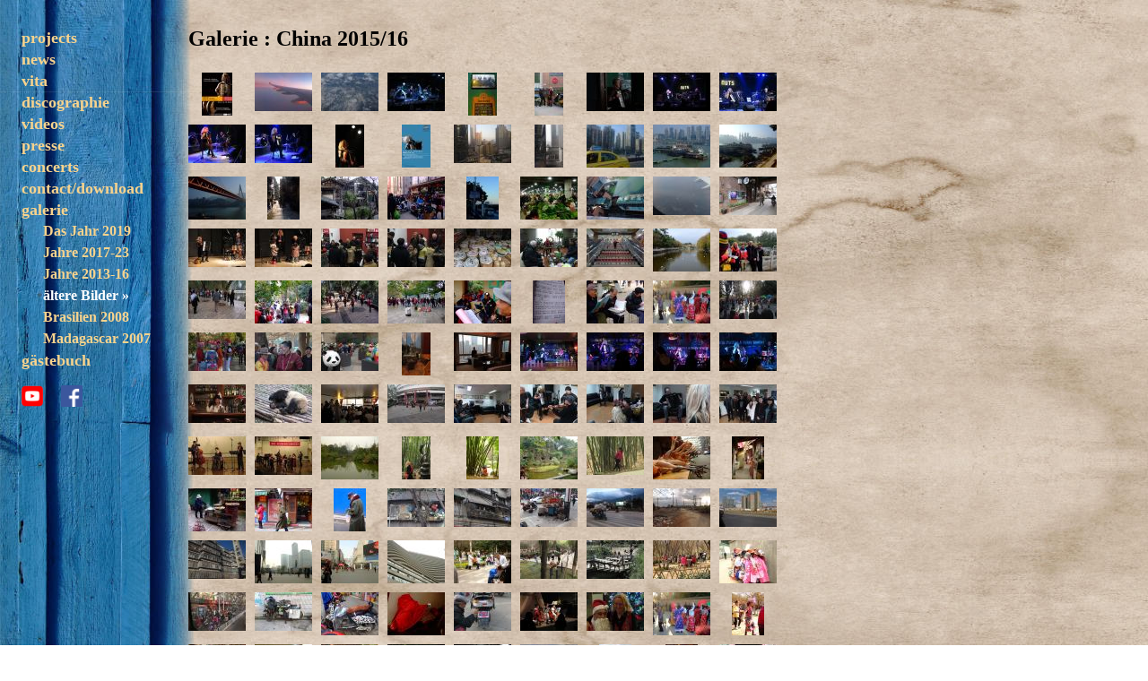

--- FILE ---
content_type: text/html; charset=UTF-8
request_url: https://cathrin-pfeifer.de/g/galerie/galerie.php?galerie=15&bild=704
body_size: 3974
content:
<!DOCTYPE html>
<html lang="de">
<head>
    <meta charset="utf-8">
    <meta name="viewport" content="width=device-width,initial-scale=1">

    <title>Cathrin Pfeifer - Galerie: 'China 2015/16' Bild: ''</title>
    <META name="keywords" lang="de"
          content="Pianoakkordeon, Akkordeon, Accordeon, accordion, accordions, Akkordeonistin, Percussion, Gitarre, Berlin, Konzert, concert, Musik, music, cathrin pfeifer, Komposition, composition, Folk, Worldmusic, Latin, Jazz, Rock, Avantgarde, Improvisationsmusik, Neue Musik, Klassik, Walzer, Theater, Filmmusik, Tango, Musette, Forró, Chamamé, Candombe, Son, Chá Chá Chá, Chorinho, MP3, südamerikanische Rhythmen, argentinische und brasilianische Musik, lonely tramp, Waiting for Valentin, Solo para o sol">

    <META name="page-topic" lang="de" content="Dienstleistung,Gesellschaft,Kultur,Kunst,Medien,Musik">
    <META name="author" content="Cathrin Pfeifer">
    <META name="publisher" content="Cathrin Pfeifer">
    <META name="audience" content="Alle">
    <META name="revisit-after" content="30 days">
        <meta name="robots" content="noindex">
    
    <link rel="shortcut icon" type="image/x-icon" href="../../favicon.ico">
    <link rel="icon" type="image/x-icon" href="../../favicon.ico">
    <link rel="stylesheet" type="text/css" href="../../css/cathrin.css">

            <style type="text/css">
            #thumbnails {
                overflow: hidden;
            }

            #thumbnails a {
                float: left;
                margin: 0 10px 10px 0;
                width: 64px;
                height: 48px;
                text-align: center;
            }

            #infotext {
                margin-top: 0;
            }

            #aktuellesBild {
                width: 640px;
                height: 480px;
                position: relative;
            }

            #aktuellesBild div {
                position: absolute;
                z-index: 10;
                top: 0;
                left: 0;
                width: 100%;
                height: 100%;
                text-align: center;
            }

            #diastartstop {
                position: absolute;
                left: 213px;
                top: 0;
                z-index: 100;
                width: 212px;
                height: 480px; /* fuer die aktive Fläche */
                background: transparent url(../../img/slide_empty.png) no-repeat center center;
                text-indent: -1000px; /* den eigentlichen Linktext (zurueck) verschwinden lassen */
                overflow: hidden;
            }

            #zurueck {
                position: absolute;
                left: 0;
                top: 0;
                z-index: 100; /* in die linke obere Ecke */
                width: 212px;
                height: 480px; /* fuer die aktive Fläche */
                background: transparent url(../../img/slide_links.png) no-repeat -80px center;
                text-indent: -1000px; /* den eigentlichen Linktext (zurueck) verschwinden lassen */
                overflow: hidden;
            }

            #zurueck:hover {
                background-position: left center;
            }

            #vor {
                position: absolute;
                left: 428px;
                top: 0;
                z-index: 100; /* in die linke obere Ecke */
                width: 212px;
                height: 480px; /* für die aktive Fläche */
                background: transparent url(../../img/slide_rechts.png) no-repeat left center;
                text-indent: -1000px; /* den eigentlichen Linktext (vor) verschwinden lassen */
                overflow: hidden;
            }

            #vor:hover {
                background-position: right center;
            }

            body {
                max-width: none;
            }

            #content {
                width: 788px;
                margin-right: 2em;
            }
        </style>
        <script language="javascript" type="text/javascript" src="../../js/jquery-1.7.1.min.js"></script>
        <script language="javascript" type="text/javascript" src="image_handling.js"></script>
        <script language="javascript" type="text/javascript">
            var diashow = new DiaShow(4000);

            $(function () { // für alle Thumbnails
                    $('#thumbnails a').click(click_imagechange);
                    // für die mit der id vor oder Zurueck
                    $('#vor').click(click_imagechange);
                    $('#zurueck').click(click_imagechange);
                    // Diashowbutton
                    $('#diastartstop').click(click_diastartstop)
                        .hover(function () {
                                $(this).css('background-image', ((diashow.isrunning) ? 'url(/img/slide_pause.png)' : 'url(/img/slide_start.png)'));
                            },
                            function () {
                                $(this).css('background-image', 'url(/img/slide_empty.png)');
                            });
                    diashow.next_image_preload();                }
            );

        </script>
    </head>

<body class="page">

<label for="drawer_selector" class="drawerToggle"><img src="../../img/ic_menu_black_24px.svg"></label>
<input type="checkbox" id="drawer_selector">
<label for="drawer_selector" class="page-cover"></label>
<div class="wrapper">
    <aside class="leftColumn">
        <nav>
            <ul class="mainmenu" lang="de">
                <li><label for="project_selector" class="project_menu">projects</label>
                    <input type="checkbox" id="project_selector">
                    <ul>
                        <li><a href="../projekte/solo.html">solo</a></li>
                        <li><a href="../projekte/trezoule.html">trezoulé</a></li>
                        <li><a href="../projekte/band.html">band</a></li>
                        <li><a href="../projekte/madagaskar.html">madagascar</a></li>
                    </ul>
                </li>
                <li><a href="../news.php">news</a></li>
                <li><a href="../vita.html">vita</a></li>
                <li><a href="../discographie.html">discographie</a></li>
                <li><a href="../videos.html">videos</a></li>
                <li><a href="../presse.html">presse</a></li>
                <li><a href="../concerts.php">concerts</a></li>
                <li><a href="../contact.html">contact/download</a></li>
                <li><a href="index.php">galerie</a>
                    <ul>
                        <li><a href="galerie.php?galerie=19">Das Jahr 2019</a></li>
<li><a href="galerie.php?galerie=17">Jahre 2017-23</a></li>
<li><a href="galerie.php?galerie=14">Jahre 2013-16</a></li>
<li><a href="galerie.php?galerie=22" class="active">ältere Bilder &raquo;</a></li>
<li><a href="galerie.php?galerie=9">Brasilien 2008</a></li>
<li><a href="galerie.php?galerie=11">Madagascar 2007</a></li>
                    </ul>
                </li>
                <li><a href="../gaestebuch.php">gästebuch</a></li>

            </ul>
            <ul class="socialMenu">
                <li><a href="https://www.youtube.com/cathrinpfeifer" title="Link zu youtube.com" target="_blank"
                       class="youtubeButton">youtube</a></li>
                <li><a href="https://www.facebook.com/SqueezeCAT" title="Link zu facebook.com" target="_blank"
                       class="facebookButton">facebook</a></li>
            </ul>
        </nav>
    </aside>

    <main>
        <h2>Galerie
            : China 2015/16</h2>

        
        <div id="thumbnails">
            <a href="/g/galerie/galerie.php?galerie=15&bild=559" title=""><img src="/img/galerien/china201516/b_thumb.jpg" width="34" height="48" alt="" border="0"></a>
<a href="/g/galerie/galerie.php?galerie=15&bild=560" title=""><img src="/img/galerien/china201516/b0_thumb.jpg" width="64" height="43" alt="" border="0"></a>
<a href="/g/galerie/galerie.php?galerie=15&bild=561" title=""><img src="/img/galerien/china201516/b1_thumb.jpg" width="64" height="43" alt="" border="0"></a>
<a href="/g/galerie/galerie.php?galerie=15&bild=562" title=""><img src="/img/galerien/china201516/b2_thumb.jpg" width="64" height="43" alt="" border="0"></a>
<a href="/g/galerie/galerie.php?galerie=15&bild=563" title=""><img src="/img/galerien/china201516/b3_thumb.jpg" width="32" height="48" alt="" border="0"></a>
<a href="/g/galerie/galerie.php?galerie=15&bild=564" title=""><img src="/img/galerien/china201516/b4_thumb.jpg" width="32" height="48" alt="" border="0"></a>
<a href="/g/galerie/galerie.php?galerie=15&bild=565" title=""><img src="/img/galerien/china201516/b5_thumb.jpg" width="64" height="43" alt="" border="0"></a>
<a href="/g/galerie/galerie.php?galerie=15&bild=566" title=""><img src="/img/galerien/china201516/b6_thumb.jpg" width="64" height="43" alt="" border="0"></a>
<a href="/g/galerie/galerie.php?galerie=15&bild=567" title=""><img src="/img/galerien/china201516/b7_thumb.jpg" width="64" height="43" alt="" border="0"></a>
<a href="/g/galerie/galerie.php?galerie=15&bild=568" title=""><img src="/img/galerien/china201516/b8_thumb.jpg" width="64" height="43" alt="" border="0"></a>
<a href="/g/galerie/galerie.php?galerie=15&bild=569" title=""><img src="/img/galerien/china201516/b9_thumb.jpg" width="64" height="43" alt="" border="0"></a>
<a href="/g/galerie/galerie.php?galerie=15&bild=570" title=""><img src="/img/galerien/china201516/b10_thumb.jpg" width="32" height="48" alt="" border="0"></a>
<a href="/g/galerie/galerie.php?galerie=15&bild=571" title=""><img src="/img/galerien/china201516/b11_thumb.jpg" width="32" height="48" alt="" border="0"></a>
<a href="/g/galerie/galerie.php?galerie=15&bild=572" title=""><img src="/img/galerien/china201516/b12_thumb.jpg" width="64" height="43" alt="" border="0"></a>
<a href="/g/galerie/galerie.php?galerie=15&bild=573" title=""><img src="/img/galerien/china201516/b13_thumb.jpg" width="32" height="48" alt="" border="0"></a>
<a href="/g/galerie/galerie.php?galerie=15&bild=574" title=""><img src="/img/galerien/china201516/b14_thumb.jpg" width="64" height="48" alt="" border="0"></a>
<a href="/g/galerie/galerie.php?galerie=15&bild=575" title=""><img src="/img/galerien/china201516/b15_thumb.jpg" width="64" height="48" alt="" border="0"></a>
<a href="/g/galerie/galerie.php?galerie=15&bild=576" title=""><img src="/img/galerien/china201516/b16_thumb.jpg" width="64" height="48" alt="" border="0"></a>
<a href="/g/galerie/galerie.php?galerie=15&bild=577" title=""><img src="/img/galerien/china201516/b17_thumb.jpg" width="64" height="48" alt="" border="0"></a>
<a href="/g/galerie/galerie.php?galerie=15&bild=578" title=""><img src="/img/galerien/china201516/b18_thumb.jpg" width="36" height="48" alt="" border="0"></a>
<a href="/g/galerie/galerie.php?galerie=15&bild=579" title=""><img src="/img/galerien/china201516/b19_thumb.jpg" width="64" height="48" alt="" border="0"></a>
<a href="/g/galerie/galerie.php?galerie=15&bild=580" title=""><img src="/img/galerien/china201516/b20_thumb.jpg" width="64" height="48" alt="" border="0"></a>
<a href="/g/galerie/galerie.php?galerie=15&bild=581" title=""><img src="/img/galerien/china201516/b21_thumb.jpg" width="36" height="48" alt="" border="0"></a>
<a href="/g/galerie/galerie.php?galerie=15&bild=582" title=""><img src="/img/galerien/china201516/b22_thumb.jpg" width="64" height="48" alt="" border="0"></a>
<a href="/g/galerie/galerie.php?galerie=15&bild=583" title=""><img src="/img/galerien/china201516/b23_thumb.jpg" width="64" height="48" alt="" border="0"></a>
<a href="/g/galerie/galerie.php?galerie=15&bild=584" title=""><img src="/img/galerien/china201516/b24_thumb.jpg" width="64" height="43" alt="" border="0"></a>
<a href="/g/galerie/galerie.php?galerie=15&bild=585" title=""><img src="/img/galerien/china201516/b25_thumb.jpg" width="64" height="43" alt="" border="0"></a>
<a href="/g/galerie/galerie.php?galerie=15&bild=586" title=""><img src="/img/galerien/china201516/b26_thumb.jpg" width="64" height="43" alt="" border="0"></a>
<a href="/g/galerie/galerie.php?galerie=15&bild=588" title=""><img src="/img/galerien/china201516/b27_thumb.jpg" width="64" height="43" alt="" border="0"></a>
<a href="/g/galerie/galerie.php?galerie=15&bild=589" title=""><img src="/img/galerien/china201516/b28_thumb.jpg" width="64" height="43" alt="" border="0"></a>
<a href="/g/galerie/galerie.php?galerie=15&bild=590" title=""><img src="/img/galerien/china201516/b29_thumb.jpg" width="64" height="43" alt="" border="0"></a>
<a href="/g/galerie/galerie.php?galerie=15&bild=591" title=""><img src="/img/galerien/china201516/b30_thumb.jpg" width="64" height="43" alt="" border="0"></a>
<a href="/g/galerie/galerie.php?galerie=15&bild=592" title=""><img src="/img/galerien/china201516/b31_thumb.jpg" width="64" height="43" alt="" border="0"></a>
<a href="/g/galerie/galerie.php?galerie=15&bild=593" title=""><img src="/img/galerien/china201516/b32_thumb.jpg" width="64" height="43" alt="" border="0"></a>
<a href="/g/galerie/galerie.php?galerie=15&bild=594" title=""><img src="/img/galerien/china201516/b33_thumb.jpg" width="64" height="48" alt="" border="0"></a>
<a href="/g/galerie/galerie.php?galerie=15&bild=595" title=""><img src="/img/galerien/china201516/b34_thumb.jpg" width="64" height="48" alt="" border="0"></a>
<a href="/g/galerie/galerie.php?galerie=15&bild=596" title=""><img src="/img/galerien/china201516/b35_thumb.jpg" width="64" height="43" alt="" border="0"></a>
<a href="/g/galerie/galerie.php?galerie=15&bild=597" title=""><img src="/img/galerien/china201516/b36_thumb.jpg" width="64" height="48" alt="" border="0"></a>
<a href="/g/galerie/galerie.php?galerie=15&bild=598" title=""><img src="/img/galerien/china201516/b37_thumb.jpg" width="64" height="48" alt="" border="0"></a>
<a href="/g/galerie/galerie.php?galerie=15&bild=599" title=""><img src="/img/galerien/china201516/b38_thumb.jpg" width="64" height="48" alt="" border="0"></a>
<a href="/g/galerie/galerie.php?galerie=15&bild=600" title=""><img src="/img/galerien/china201516/b39_thumb.jpg" width="64" height="48" alt="" border="0"></a>
<a href="/g/galerie/galerie.php?galerie=15&bild=601" title=""><img src="/img/galerien/china201516/b40_thumb.jpg" width="36" height="48" alt="" border="0"></a>
<a href="/g/galerie/galerie.php?galerie=15&bild=602" title=""><img src="/img/galerien/china201516/b41_thumb.jpg" width="64" height="48" alt="" border="0"></a>
<a href="/g/galerie/galerie.php?galerie=15&bild=603" title=""><img src="/img/galerien/china201516/b42_thumb.jpg" width="64" height="48" alt="" border="0"></a>
<a href="/g/galerie/galerie.php?galerie=15&bild=604" title=""><img src="/img/galerien/china201516/b44_thumb.jpg" width="64" height="43" alt="" border="0"></a>
<a href="/g/galerie/galerie.php?galerie=15&bild=605" title=""><img src="/img/galerien/china201516/b43_thumb.jpg" width="64" height="43" alt="" border="0"></a>
<a href="/g/galerie/galerie.php?galerie=15&bild=606" title=""><img src="/img/galerien/china201516/b45_thumb.jpg" width="64" height="43" alt="" border="0"></a>
<a href="/g/galerie/galerie.php?galerie=15&bild=607" title=""><img src="/img/galerien/china201516/b46_thumb.jpg" width="64" height="43" alt="" border="0"></a>
<a href="/g/galerie/galerie.php?galerie=15&bild=608" title=""><img src="/img/galerien/china201516/b47_thumb.jpg" width="32" height="48" alt="" border="0"></a>
<a href="/g/galerie/galerie.php?galerie=15&bild=609" title=""><img src="/img/galerien/china201516/b48_thumb.jpg" width="64" height="43" alt="" border="0"></a>
<a href="/g/galerie/galerie.php?galerie=15&bild=610" title=""><img src="/img/galerien/china201516/b49_thumb.jpg" width="64" height="43" alt="" border="0"></a>
<a href="/g/galerie/galerie.php?galerie=15&bild=611" title=""><img src="/img/galerien/china201516/b50_thumb.jpg" width="64" height="43" alt="" border="0"></a>
<a href="/g/galerie/galerie.php?galerie=15&bild=612" title=""><img src="/img/galerien/china201516/b51_thumb.jpg" width="64" height="43" alt="" border="0"></a>
<a href="/g/galerie/galerie.php?galerie=15&bild=613" title=""><img src="/img/galerien/china201516/b52_thumb.jpg" width="64" height="43" alt="" border="0"></a>
<a href="/g/galerie/galerie.php?galerie=15&bild=614" title=""><img src="/img/galerien/china201516/b53_thumb.jpg" width="64" height="43" alt="" border="0"></a>
<a href="/g/galerie/galerie.php?galerie=15&bild=615" title=""><img src="/img/galerien/china201516/b54_thumb.jpg" width="64" height="43" alt="" border="0"></a>
<a href="/g/galerie/galerie.php?galerie=15&bild=616" title=""><img src="/img/galerien/china201516/b55_thumb.jpg" width="64" height="43" alt="" border="0"></a>
<a href="/g/galerie/galerie.php?galerie=15&bild=617" title=""><img src="/img/galerien/china201516/b56_thumb.jpg" width="64" height="43" alt="" border="0"></a>
<a href="/g/galerie/galerie.php?galerie=15&bild=618" title=""><img src="/img/galerien/china201516/b57_thumb.jpg" width="64" height="43" alt="" border="0"></a>
<a href="/g/galerie/galerie.php?galerie=15&bild=619" title=""><img src="/img/galerien/china201516/b58_thumb.jpg" width="64" height="43" alt="" border="0"></a>
<a href="/g/galerie/galerie.php?galerie=15&bild=620" title=""><img src="/img/galerien/china201516/b59_thumb.jpg" width="64" height="43" alt="" border="0"></a>
<a href="/g/galerie/galerie.php?galerie=15&bild=621" title=""><img src="/img/galerien/china201516/b60_thumb.jpg" width="64" height="43" alt="" border="0"></a>
<a href="/g/galerie/galerie.php?galerie=15&bild=622" title=""><img src="/img/galerien/china201516/b61_thumb.jpg" width="64" height="43" alt="" border="0"></a>
<a href="/g/galerie/galerie.php?galerie=15&bild=623" title=""><img src="/img/galerien/china201516/b62_thumb.jpg" width="64" height="43" alt="" border="0"></a>
<a href="/g/galerie/galerie.php?galerie=15&bild=624" title=""><img src="/img/galerien/china201516/b63_thumb.jpg" width="64" height="43" alt="" border="0"></a>
<a href="/g/galerie/galerie.php?galerie=15&bild=625" title=""><img src="/img/galerien/china201516/b64_thumb.jpg" width="64" height="48" alt="" border="0"></a>
<a href="/g/galerie/galerie.php?galerie=15&bild=626" title=""><img src="/img/galerien/china201516/b65_thumb.jpg" width="32" height="48" alt="" border="0"></a>
<a href="/g/galerie/galerie.php?galerie=15&bild=627" title=""><img src="/img/galerien/china201516/b66_thumb.jpg" width="36" height="48" alt="" border="0"></a>
<a href="/g/galerie/galerie.php?galerie=15&bild=628" title=""><img src="/img/galerien/china201516/b67_thumb.jpg" width="64" height="48" alt="" border="0"></a>
<a href="/g/galerie/galerie.php?galerie=15&bild=629" title=""><img src="/img/galerien/china201516/b68_thumb.jpg" width="64" height="43" alt="" border="0"></a>
<a href="/g/galerie/galerie.php?galerie=15&bild=630" title=""><img src="/img/galerien/china201516/b69_thumb.jpg" width="64" height="48" alt="" border="0"></a>
<a href="/g/galerie/galerie.php?galerie=15&bild=631" title=""><img src="/img/galerien/china201516/b70_thumb.jpg" width="36" height="48" alt="" border="0"></a>
<a href="/g/galerie/galerie.php?galerie=15&bild=632" title=""><img src="/img/galerien/china201516/b71_thumb.jpg" width="64" height="48" alt="" border="0"></a>
<a href="/g/galerie/galerie.php?galerie=15&bild=633" title=""><img src="/img/galerien/china201516/b72_thumb.jpg" width="64" height="48" alt="" border="0"></a>
<a href="/g/galerie/galerie.php?galerie=15&bild=634" title=""><img src="/img/galerien/china201516/b73_thumb.jpg" width="36" height="48" alt="" border="0"></a>
<a href="/g/galerie/galerie.php?galerie=15&bild=635" title=""><img src="/img/galerien/china201516/b74_thumb.jpg" width="64" height="43" alt="" border="0"></a>
<a href="/g/galerie/galerie.php?galerie=15&bild=636" title=""><img src="/img/galerien/china201516/b75_thumb.jpg" width="64" height="43" alt="" border="0"></a>
<a href="/g/galerie/galerie.php?galerie=15&bild=637" title=""><img src="/img/galerien/china201516/b76_thumb.jpg" width="64" height="43" alt="" border="0"></a>
<a href="/g/galerie/galerie.php?galerie=15&bild=638" title=""><img src="/img/galerien/china201516/b77_thumb.jpg" width="64" height="43" alt="" border="0"></a>
<a href="/g/galerie/galerie.php?galerie=15&bild=639" title=""><img src="/img/galerien/china201516/b78_thumb.jpg" width="64" height="43" alt="" border="0"></a>
<a href="/g/galerie/galerie.php?galerie=15&bild=640" title=""><img src="/img/galerien/china201516/b79_thumb.jpg" width="64" height="43" alt="" border="0"></a>
<a href="/g/galerie/galerie.php?galerie=15&bild=641" title=""><img src="/img/galerien/china201516/b80_thumb.jpg" width="64" height="43" alt="" border="0"></a>
<a href="/g/galerie/galerie.php?galerie=15&bild=642" title=""><img src="/img/galerien/china201516/b81_thumb.jpg" width="64" height="48" alt="" border="0"></a>
<a href="/g/galerie/galerie.php?galerie=15&bild=643" title=""><img src="/img/galerien/china201516/b82_thumb.jpg" width="64" height="48" alt="" border="0"></a>
<a href="/g/galerie/galerie.php?galerie=15&bild=644" title=""><img src="/img/galerien/china201516/b83_thumb.jpg" width="64" height="48" alt="" border="0"></a>
<a href="/g/galerie/galerie.php?galerie=15&bild=645" title=""><img src="/img/galerien/china201516/b84_thumb.jpg" width="64" height="48" alt="" border="0"></a>
<a href="/g/galerie/galerie.php?galerie=15&bild=646" title=""><img src="/img/galerien/china201516/b85_thumb.jpg" width="64" height="43" alt="" border="0"></a>
<a href="/g/galerie/galerie.php?galerie=15&bild=647" title=""><img src="/img/galerien/china201516/b86_thumb.jpg" width="64" height="43" alt="" border="0"></a>
<a href="/g/galerie/galerie.php?galerie=15&bild=648" title=""><img src="/img/galerien/china201516/b87_thumb.jpg" width="64" height="43" alt="" border="0"></a>
<a href="/g/galerie/galerie.php?galerie=15&bild=649" title=""><img src="/img/galerien/china201516/b88_thumb.jpg" width="64" height="48" alt="" border="0"></a>
<a href="/g/galerie/galerie.php?galerie=15&bild=650" title=""><img src="/img/galerien/china201516/b89_thumb.jpg" width="64" height="43" alt="" border="0"></a>
<a href="/g/galerie/galerie.php?galerie=15&bild=651" title=""><img src="/img/galerien/china201516/b90_thumb.jpg" width="64" height="43" alt="" border="0"></a>
<a href="/g/galerie/galerie.php?galerie=15&bild=652" title=""><img src="/img/galerien/china201516/b91_thumb.jpg" width="64" height="48" alt="" border="0"></a>
<a href="/g/galerie/galerie.php?galerie=15&bild=653" title=""><img src="/img/galerien/china201516/b92_thumb.jpg" width="64" height="48" alt="" border="0"></a>
<a href="/g/galerie/galerie.php?galerie=15&bild=654" title=""><img src="/img/galerien/china201516/b93_thumb.jpg" width="64" height="43" alt="" border="0"></a>
<a href="/g/galerie/galerie.php?galerie=15&bild=655" title=""><img src="/img/galerien/china201516/b94_thumb.jpg" width="64" height="43" alt="" border="0"></a>
<a href="/g/galerie/galerie.php?galerie=15&bild=656" title=""><img src="/img/galerien/china201516/b95_thumb.jpg" width="64" height="43" alt="" border="0"></a>
<a href="/g/galerie/galerie.php?galerie=15&bild=657" title=""><img src="/img/galerien/china201516/b96_thumb.jpg" width="64" height="48" alt="" border="0"></a>
<a href="/g/galerie/galerie.php?galerie=15&bild=658" title=""><img src="/img/galerien/china201516/b97_thumb.jpg" width="36" height="48" alt="" border="0"></a>
<a href="/g/galerie/galerie.php?galerie=15&bild=659" title=""><img src="/img/galerien/china201516/b98_thumb.jpg" width="64" height="48" alt="" border="0"></a>
<a href="/g/galerie/galerie.php?galerie=15&bild=660" title=""><img src="/img/galerien/china201516/b99_thumb.jpg" width="64" height="48" alt="" border="0"></a>
<a href="/g/galerie/galerie.php?galerie=15&bild=661" title=""><img src="/img/galerien/china201516/b100_thumb.jpg" width="64" height="48" alt="" border="0"></a>
<a href="/g/galerie/galerie.php?galerie=15&bild=662" title=""><img src="/img/galerien/china201516/b101_thumb.jpg" width="64" height="48" alt="" border="0"></a>
<a href="/g/galerie/galerie.php?galerie=15&bild=663" title=""><img src="/img/galerien/china201516/b102_thumb.jpg" width="64" height="48" alt="" border="0"></a>
<a href="/g/galerie/galerie.php?galerie=15&bild=664" title=""><img src="/img/galerien/china201516/b103_thumb.jpg" width="64" height="48" alt="" border="0"></a>
<a href="/g/galerie/galerie.php?galerie=15&bild=665" title=""><img src="/img/galerien/china201516/b104_thumb.jpg" width="36" height="48" alt="" border="0"></a>
<a href="/g/galerie/galerie.php?galerie=15&bild=666" title=""><img src="/img/galerien/china201516/b105_thumb.jpg" width="36" height="48" alt="" border="0"></a>
<a href="/g/galerie/galerie.php?galerie=15&bild=667" title=""><img src="/img/galerien/china201516/b106_thumb.jpg" width="64" height="43" alt="" border="0"></a>
<a href="/g/galerie/galerie.php?galerie=15&bild=668" title=""><img src="/img/galerien/china201516/b107_thumb.jpg" width="64" height="48" alt="" border="0"></a>
<a href="/g/galerie/galerie.php?galerie=15&bild=669" title=""><img src="/img/galerien/china201516/b108_thumb.jpg" width="36" height="48" alt="" border="0"></a>
<a href="/g/galerie/galerie.php?galerie=15&bild=670" title=""><img src="/img/galerien/china201516/b109_thumb.jpg" width="32" height="48" alt="" border="0"></a>
<a href="/g/galerie/galerie.php?galerie=15&bild=671" title=""><img src="/img/galerien/china201516/b110_thumb.jpg" width="64" height="43" alt="" border="0"></a>
<a href="/g/galerie/galerie.php?galerie=15&bild=672" title=""><img src="/img/galerien/china201516/b111_thumb.jpg" width="64" height="43" alt="" border="0"></a>
<a href="/g/galerie/galerie.php?galerie=15&bild=673" title=""><img src="/img/galerien/china201516/b112_thumb.jpg" width="64" height="43" alt="" border="0"></a>
<a href="/g/galerie/galerie.php?galerie=15&bild=674" title=""><img src="/img/galerien/china201516/b113_thumb.jpg" width="64" height="43" alt="" border="0"></a>
<a href="/g/galerie/galerie.php?galerie=15&bild=675" title=""><img src="/img/galerien/china201516/b114_thumb.jpg" width="64" height="43" alt="" border="0"></a>
<a href="/g/galerie/galerie.php?galerie=15&bild=676" title=""><img src="/img/galerien/china201516/b115_thumb.jpg" width="36" height="48" alt="" border="0"></a>
<a href="/g/galerie/galerie.php?galerie=15&bild=677" title=""><img src="/img/galerien/china201516/b116_thumb.jpg" width="36" height="48" alt="" border="0"></a>
<a href="/g/galerie/galerie.php?galerie=15&bild=678" title=""><img src="/img/galerien/china201516/b117_thumb.jpg" width="64" height="43" alt="" border="0"></a>
<a href="/g/galerie/galerie.php?galerie=15&bild=679" title=""><img src="/img/galerien/china201516/b118_thumb.jpg" width="64" height="43" alt="" border="0"></a>
<a href="/g/galerie/galerie.php?galerie=15&bild=680" title=""><img src="/img/galerien/china201516/b119_thumb.jpg" width="64" height="43" alt="" border="0"></a>
<a href="/g/galerie/galerie.php?galerie=15&bild=681" title=""><img src="/img/galerien/china201516/b120_thumb.jpg" width="64" height="48" alt="" border="0"></a>
<a href="/g/galerie/galerie.php?galerie=15&bild=682" title=""><img src="/img/galerien/china201516/b121_thumb.jpg" width="64" height="48" alt="" border="0"></a>
<a href="/g/galerie/galerie.php?galerie=15&bild=683" title=""><img src="/img/galerien/china201516/b122_thumb.jpg" width="64" height="48" alt="" border="0"></a>
<a href="/g/galerie/galerie.php?galerie=15&bild=684" title=""><img src="/img/galerien/china201516/b123_thumb.jpg" width="64" height="43" alt="" border="0"></a>
<a href="/g/galerie/galerie.php?galerie=15&bild=685" title=""><img src="/img/galerien/china201516/b124_thumb.jpg" width="64" height="48" alt="" border="0"></a>
<a href="/g/galerie/galerie.php?galerie=15&bild=686" title=""><img src="/img/galerien/china201516/b125_thumb.jpg" width="36" height="48" alt="" border="0"></a>
<a href="/g/galerie/galerie.php?galerie=15&bild=687" title=""><img src="/img/galerien/china201516/b126_thumb.jpg" width="36" height="48" alt="" border="0"></a>
<a href="/g/galerie/galerie.php?galerie=15&bild=688" title=""><img src="/img/galerien/china201516/b127_thumb.jpg" width="36" height="48" alt="" border="0"></a>
<a href="/g/galerie/galerie.php?galerie=15&bild=689" title=""><img src="/img/galerien/china201516/b128_thumb.jpg" width="36" height="48" alt="" border="0"></a>
<a href="/g/galerie/galerie.php?galerie=15&bild=690" title=""><img src="/img/galerien/china201516/b129_thumb.jpg" width="64" height="48" alt="" border="0"></a>
<a href="/g/galerie/galerie.php?galerie=15&bild=691" title=""><img src="/img/galerien/china201516/b130_thumb.jpg" width="64" height="43" alt="" border="0"></a>
<a href="/g/galerie/galerie.php?galerie=15&bild=692" title=""><img src="/img/galerien/china201516/b131_thumb.jpg" width="64" height="43" alt="" border="0"></a>
<a href="/g/galerie/galerie.php?galerie=15&bild=693" title=""><img src="/img/galerien/china201516/b132_thumb.jpg" width="64" height="48" alt="" border="0"></a>
<a href="/g/galerie/galerie.php?galerie=15&bild=694" title=""><img src="/img/galerien/china201516/b133_thumb.jpg" width="32" height="48" alt="" border="0"></a>
<a href="/g/galerie/galerie.php?galerie=15&bild=695" title=""><img src="/img/galerien/china201516/b134_thumb.jpg" width="36" height="48" alt="" border="0"></a>
<a href="/g/galerie/galerie.php?galerie=15&bild=696" title=""><img src="/img/galerien/china201516/b135_thumb.jpg" width="64" height="48" alt="" border="0"></a>
<a href="/g/galerie/galerie.php?galerie=15&bild=697" title=""><img src="/img/galerien/china201516/b136_thumb.jpg" width="64" height="43" alt="" border="0"></a>
<a href="/g/galerie/galerie.php?galerie=15&bild=698" title=""><img src="/img/galerien/china201516/b137_thumb.jpg" width="64" height="48" alt="" border="0"></a>
<a href="/g/galerie/galerie.php?galerie=15&bild=699" title=""><img src="/img/galerien/china201516/b138_thumb.jpg" width="32" height="48" alt="" border="0"></a>
<a href="/g/galerie/galerie.php?galerie=15&bild=700" title=""><img src="/img/galerien/china201516/b139_thumb.jpg" width="64" height="43" alt="" border="0"></a>
<a href="/g/galerie/galerie.php?galerie=15&bild=701" title=""><img src="/img/galerien/china201516/b140_thumb.jpg" width="64" height="43" alt="" border="0"></a>
<a href="/g/galerie/galerie.php?galerie=15&bild=702" title=""><img src="/img/galerien/china201516/b141_thumb.jpg" width="64" height="43" alt="" border="0"></a>
<a href="/g/galerie/galerie.php?galerie=15&bild=703" title=""><img src="/img/galerien/china201516/b142_thumb.jpg" width="64" height="43" alt="" border="0"></a>
<a href="/g/galerie/galerie.php?galerie=15&bild=704" title=""><img src="/img/galerien/china201516/b143_thumb.jpg" width="64" height="43" alt="" border="0"></a>
<a href="/g/galerie/galerie.php?galerie=15&bild=705" title=""><img src="/img/galerien/china201516/b144_thumb.jpg" width="64" height="43" alt="" border="0"></a>
<a href="/g/galerie/galerie.php?galerie=15&bild=706" title=""><img src="/img/galerien/china201516/b145_thumb.jpg" width="32" height="48" alt="" border="0"></a>
<a href="/g/galerie/galerie.php?galerie=15&bild=707" title=""><img src="/img/galerien/china201516/b146_thumb.jpg" width="64" height="48" alt="" border="0"></a>
<a href="/g/galerie/galerie.php?galerie=15&bild=708" title=""><img src="/img/galerien/china201516/b147_thumb.jpg" width="64" height="43" alt="" border="0"></a>
<a href="/g/galerie/galerie.php?galerie=15&bild=709" title=""><img src="/img/galerien/china201516/b148_thumb.jpg" width="64" height="43" alt="" border="0"></a>
<a href="/g/galerie/galerie.php?galerie=15&bild=710" title=""><img src="/img/galerien/china201516/b149_thumb.jpg" width="64" height="43" alt="" border="0"></a>
<a href="/g/galerie/galerie.php?galerie=15&bild=711" title=""><img src="/img/galerien/china201516/b150_thumb.jpg" width="64" height="48" alt="" border="0"></a>
<a href="/g/galerie/galerie.php?galerie=15&bild=712" title=""><img src="/img/galerien/china201516/b151_thumb.jpg" width="64" height="48" alt="" border="0"></a>
<a href="/g/galerie/galerie.php?galerie=15&bild=713" title=""><img src="/img/galerien/china201516/b152_thumb.jpg" width="64" height="48" alt="" border="0"></a>
<a href="/g/galerie/galerie.php?galerie=15&bild=714" title=""><img src="/img/galerien/china201516/b153_thumb.jpg" width="64" height="48" alt="" border="0"></a>
<a href="/g/galerie/galerie.php?galerie=15&bild=715" title=""><img src="/img/galerien/china201516/b154_thumb.jpg" width="36" height="48" alt="" border="0"></a>
<a href="/g/galerie/galerie.php?galerie=15&bild=716" title=""><img src="/img/galerien/china201516/b155_thumb.jpg" width="36" height="48" alt="" border="0"></a>
<a href="/g/galerie/galerie.php?galerie=15&bild=717" title=""><img src="/img/galerien/china201516/b156_thumb.jpg" width="36" height="48" alt="" border="0"></a>
<a href="/g/galerie/galerie.php?galerie=15&bild=718" title=""><img src="/img/galerien/china201516/b157_thumb.jpg" width="64" height="43" alt="" border="0"></a>
<a href="/g/galerie/galerie.php?galerie=15&bild=719" title=""><img src="/img/galerien/china201516/b158_thumb.jpg" width="64" height="43" alt="" border="0"></a>
<a href="/g/galerie/galerie.php?galerie=15&bild=720" title=""><img src="/img/galerien/china201516/b159_thumb.jpg" width="64" height="48" alt="" border="0"></a>
<a href="/g/galerie/galerie.php?galerie=15&bild=721" title=""><img src="/img/galerien/china201516/b160_thumb.jpg" width="64" height="48" alt="" border="0"></a>
<a href="/g/galerie/galerie.php?galerie=15&bild=722" title=""><img src="/img/galerien/china201516/b161_thumb.jpg" width="64" height="48" alt="" border="0"></a>
<a href="/g/galerie/galerie.php?galerie=15&bild=723" title=""><img src="/img/galerien/china201516/b162_thumb.jpg" width="64" height="43" alt="" border="0"></a>
<a href="/g/galerie/galerie.php?galerie=15&bild=724" title=""><img src="/img/galerien/china201516/b163_thumb.jpg" width="64" height="43" alt="" border="0"></a>
        </div>

        <p id="infotext">145 / 165: </p>

        <div id="aktuellesBild">
            <div><img src="/img/galerien/china201516/b143.jpg" width="640" height="427" alt="" border="0"></div>
<a href="/g/galerie/galerie.php?galerie=15&bild=703" title="zum vorhergehenden Bild in der Galerie" id="zurueck">zurück</a>
<a href="#" id="diastartstop">Diashow start/stop</a>
<a href="/g/galerie/galerie.php?galerie=15&bild=705" title="zum folgenden Bild in der Galerie" id="vor">vor</a>
        </div><!-- Ende vom DIV aktuelles Bild -->

        <p class="galerie_links">
            <a href="/g/galerie/galerie.php?galerie=22"  class="galerie_prev">&laquo; neuere Bilder</a>
<a href="/g/galerie/galerie.php?galerie=13">&auml;ltere Bilder &raquo;</a>
        </p>

    </main>
</div>

<footer>
    <div class="bottomSection">
        <a href="../../index.html" title="Home"><img
                    src="../../img/logo.gif" width="75" height="64" alt="Logo"></a>
    </div>

    <div class="bottomWrapper">
        <ul class="socialMenu">
            <li><a href="https://www.youtube.com/cathrinpfeifer" title="Link zu youtube.com" target="_blank"
                   class="youtubeButton">youtube</a></li>
            <li><a href="https://www.facebook.com/SqueezeCAT" title="Link zu facebook.com" target="_blank"
                   class="facebookButton">facebook</a></li>
        </ul>

        <ul class="bottommenu">
            <li><a href="../news.php">[news]</a></li>
            <li><a href="../vita.html">[vita]</a></li>
            <li><a href="../discographie.html">[discographie]</a></li>
            <li><a href="../videos.html">[videos]</a></li>
            <li><a href="../presse.html">[presse]</a></li>
            <li><a href="../concerts.php">[concerts]</a></li>
            <li><a href="../contact.html">[contact]</a></li>
            <li><a href="index.php">[galerie]</a></li>
            <li><a href="../gaestebuch.php">[gästebuch]</a></li>
        </ul>
    </div>
</footer>

</body>
</html>


--- FILE ---
content_type: text/html; charset=UTF-8
request_url: https://cathrin-pfeifer.de/g/galerie/galerie.php?galerie=15&bild=705
body_size: 3974
content:
<!DOCTYPE html>
<html lang="de">
<head>
    <meta charset="utf-8">
    <meta name="viewport" content="width=device-width,initial-scale=1">

    <title>Cathrin Pfeifer - Galerie: 'China 2015/16' Bild: ''</title>
    <META name="keywords" lang="de"
          content="Pianoakkordeon, Akkordeon, Accordeon, accordion, accordions, Akkordeonistin, Percussion, Gitarre, Berlin, Konzert, concert, Musik, music, cathrin pfeifer, Komposition, composition, Folk, Worldmusic, Latin, Jazz, Rock, Avantgarde, Improvisationsmusik, Neue Musik, Klassik, Walzer, Theater, Filmmusik, Tango, Musette, Forró, Chamamé, Candombe, Son, Chá Chá Chá, Chorinho, MP3, südamerikanische Rhythmen, argentinische und brasilianische Musik, lonely tramp, Waiting for Valentin, Solo para o sol">

    <META name="page-topic" lang="de" content="Dienstleistung,Gesellschaft,Kultur,Kunst,Medien,Musik">
    <META name="author" content="Cathrin Pfeifer">
    <META name="publisher" content="Cathrin Pfeifer">
    <META name="audience" content="Alle">
    <META name="revisit-after" content="30 days">
        <meta name="robots" content="noindex">
    
    <link rel="shortcut icon" type="image/x-icon" href="../../favicon.ico">
    <link rel="icon" type="image/x-icon" href="../../favicon.ico">
    <link rel="stylesheet" type="text/css" href="../../css/cathrin.css">

            <style type="text/css">
            #thumbnails {
                overflow: hidden;
            }

            #thumbnails a {
                float: left;
                margin: 0 10px 10px 0;
                width: 64px;
                height: 48px;
                text-align: center;
            }

            #infotext {
                margin-top: 0;
            }

            #aktuellesBild {
                width: 640px;
                height: 480px;
                position: relative;
            }

            #aktuellesBild div {
                position: absolute;
                z-index: 10;
                top: 0;
                left: 0;
                width: 100%;
                height: 100%;
                text-align: center;
            }

            #diastartstop {
                position: absolute;
                left: 213px;
                top: 0;
                z-index: 100;
                width: 212px;
                height: 480px; /* fuer die aktive Fläche */
                background: transparent url(../../img/slide_empty.png) no-repeat center center;
                text-indent: -1000px; /* den eigentlichen Linktext (zurueck) verschwinden lassen */
                overflow: hidden;
            }

            #zurueck {
                position: absolute;
                left: 0;
                top: 0;
                z-index: 100; /* in die linke obere Ecke */
                width: 212px;
                height: 480px; /* fuer die aktive Fläche */
                background: transparent url(../../img/slide_links.png) no-repeat -80px center;
                text-indent: -1000px; /* den eigentlichen Linktext (zurueck) verschwinden lassen */
                overflow: hidden;
            }

            #zurueck:hover {
                background-position: left center;
            }

            #vor {
                position: absolute;
                left: 428px;
                top: 0;
                z-index: 100; /* in die linke obere Ecke */
                width: 212px;
                height: 480px; /* für die aktive Fläche */
                background: transparent url(../../img/slide_rechts.png) no-repeat left center;
                text-indent: -1000px; /* den eigentlichen Linktext (vor) verschwinden lassen */
                overflow: hidden;
            }

            #vor:hover {
                background-position: right center;
            }

            body {
                max-width: none;
            }

            #content {
                width: 788px;
                margin-right: 2em;
            }
        </style>
        <script language="javascript" type="text/javascript" src="../../js/jquery-1.7.1.min.js"></script>
        <script language="javascript" type="text/javascript" src="image_handling.js"></script>
        <script language="javascript" type="text/javascript">
            var diashow = new DiaShow(4000);

            $(function () { // für alle Thumbnails
                    $('#thumbnails a').click(click_imagechange);
                    // für die mit der id vor oder Zurueck
                    $('#vor').click(click_imagechange);
                    $('#zurueck').click(click_imagechange);
                    // Diashowbutton
                    $('#diastartstop').click(click_diastartstop)
                        .hover(function () {
                                $(this).css('background-image', ((diashow.isrunning) ? 'url(/img/slide_pause.png)' : 'url(/img/slide_start.png)'));
                            },
                            function () {
                                $(this).css('background-image', 'url(/img/slide_empty.png)');
                            });
                    diashow.next_image_preload();                }
            );

        </script>
    </head>

<body class="page">

<label for="drawer_selector" class="drawerToggle"><img src="../../img/ic_menu_black_24px.svg"></label>
<input type="checkbox" id="drawer_selector">
<label for="drawer_selector" class="page-cover"></label>
<div class="wrapper">
    <aside class="leftColumn">
        <nav>
            <ul class="mainmenu" lang="de">
                <li><label for="project_selector" class="project_menu">projects</label>
                    <input type="checkbox" id="project_selector">
                    <ul>
                        <li><a href="../projekte/solo.html">solo</a></li>
                        <li><a href="../projekte/trezoule.html">trezoulé</a></li>
                        <li><a href="../projekte/band.html">band</a></li>
                        <li><a href="../projekte/madagaskar.html">madagascar</a></li>
                    </ul>
                </li>
                <li><a href="../news.php">news</a></li>
                <li><a href="../vita.html">vita</a></li>
                <li><a href="../discographie.html">discographie</a></li>
                <li><a href="../videos.html">videos</a></li>
                <li><a href="../presse.html">presse</a></li>
                <li><a href="../concerts.php">concerts</a></li>
                <li><a href="../contact.html">contact/download</a></li>
                <li><a href="index.php">galerie</a>
                    <ul>
                        <li><a href="galerie.php?galerie=19">Das Jahr 2019</a></li>
<li><a href="galerie.php?galerie=17">Jahre 2017-23</a></li>
<li><a href="galerie.php?galerie=14">Jahre 2013-16</a></li>
<li><a href="galerie.php?galerie=22" class="active">ältere Bilder &raquo;</a></li>
<li><a href="galerie.php?galerie=9">Brasilien 2008</a></li>
<li><a href="galerie.php?galerie=11">Madagascar 2007</a></li>
                    </ul>
                </li>
                <li><a href="../gaestebuch.php">gästebuch</a></li>

            </ul>
            <ul class="socialMenu">
                <li><a href="https://www.youtube.com/cathrinpfeifer" title="Link zu youtube.com" target="_blank"
                       class="youtubeButton">youtube</a></li>
                <li><a href="https://www.facebook.com/SqueezeCAT" title="Link zu facebook.com" target="_blank"
                       class="facebookButton">facebook</a></li>
            </ul>
        </nav>
    </aside>

    <main>
        <h2>Galerie
            : China 2015/16</h2>

        
        <div id="thumbnails">
            <a href="/g/galerie/galerie.php?galerie=15&bild=559" title=""><img src="/img/galerien/china201516/b_thumb.jpg" width="34" height="48" alt="" border="0"></a>
<a href="/g/galerie/galerie.php?galerie=15&bild=560" title=""><img src="/img/galerien/china201516/b0_thumb.jpg" width="64" height="43" alt="" border="0"></a>
<a href="/g/galerie/galerie.php?galerie=15&bild=561" title=""><img src="/img/galerien/china201516/b1_thumb.jpg" width="64" height="43" alt="" border="0"></a>
<a href="/g/galerie/galerie.php?galerie=15&bild=562" title=""><img src="/img/galerien/china201516/b2_thumb.jpg" width="64" height="43" alt="" border="0"></a>
<a href="/g/galerie/galerie.php?galerie=15&bild=563" title=""><img src="/img/galerien/china201516/b3_thumb.jpg" width="32" height="48" alt="" border="0"></a>
<a href="/g/galerie/galerie.php?galerie=15&bild=564" title=""><img src="/img/galerien/china201516/b4_thumb.jpg" width="32" height="48" alt="" border="0"></a>
<a href="/g/galerie/galerie.php?galerie=15&bild=565" title=""><img src="/img/galerien/china201516/b5_thumb.jpg" width="64" height="43" alt="" border="0"></a>
<a href="/g/galerie/galerie.php?galerie=15&bild=566" title=""><img src="/img/galerien/china201516/b6_thumb.jpg" width="64" height="43" alt="" border="0"></a>
<a href="/g/galerie/galerie.php?galerie=15&bild=567" title=""><img src="/img/galerien/china201516/b7_thumb.jpg" width="64" height="43" alt="" border="0"></a>
<a href="/g/galerie/galerie.php?galerie=15&bild=568" title=""><img src="/img/galerien/china201516/b8_thumb.jpg" width="64" height="43" alt="" border="0"></a>
<a href="/g/galerie/galerie.php?galerie=15&bild=569" title=""><img src="/img/galerien/china201516/b9_thumb.jpg" width="64" height="43" alt="" border="0"></a>
<a href="/g/galerie/galerie.php?galerie=15&bild=570" title=""><img src="/img/galerien/china201516/b10_thumb.jpg" width="32" height="48" alt="" border="0"></a>
<a href="/g/galerie/galerie.php?galerie=15&bild=571" title=""><img src="/img/galerien/china201516/b11_thumb.jpg" width="32" height="48" alt="" border="0"></a>
<a href="/g/galerie/galerie.php?galerie=15&bild=572" title=""><img src="/img/galerien/china201516/b12_thumb.jpg" width="64" height="43" alt="" border="0"></a>
<a href="/g/galerie/galerie.php?galerie=15&bild=573" title=""><img src="/img/galerien/china201516/b13_thumb.jpg" width="32" height="48" alt="" border="0"></a>
<a href="/g/galerie/galerie.php?galerie=15&bild=574" title=""><img src="/img/galerien/china201516/b14_thumb.jpg" width="64" height="48" alt="" border="0"></a>
<a href="/g/galerie/galerie.php?galerie=15&bild=575" title=""><img src="/img/galerien/china201516/b15_thumb.jpg" width="64" height="48" alt="" border="0"></a>
<a href="/g/galerie/galerie.php?galerie=15&bild=576" title=""><img src="/img/galerien/china201516/b16_thumb.jpg" width="64" height="48" alt="" border="0"></a>
<a href="/g/galerie/galerie.php?galerie=15&bild=577" title=""><img src="/img/galerien/china201516/b17_thumb.jpg" width="64" height="48" alt="" border="0"></a>
<a href="/g/galerie/galerie.php?galerie=15&bild=578" title=""><img src="/img/galerien/china201516/b18_thumb.jpg" width="36" height="48" alt="" border="0"></a>
<a href="/g/galerie/galerie.php?galerie=15&bild=579" title=""><img src="/img/galerien/china201516/b19_thumb.jpg" width="64" height="48" alt="" border="0"></a>
<a href="/g/galerie/galerie.php?galerie=15&bild=580" title=""><img src="/img/galerien/china201516/b20_thumb.jpg" width="64" height="48" alt="" border="0"></a>
<a href="/g/galerie/galerie.php?galerie=15&bild=581" title=""><img src="/img/galerien/china201516/b21_thumb.jpg" width="36" height="48" alt="" border="0"></a>
<a href="/g/galerie/galerie.php?galerie=15&bild=582" title=""><img src="/img/galerien/china201516/b22_thumb.jpg" width="64" height="48" alt="" border="0"></a>
<a href="/g/galerie/galerie.php?galerie=15&bild=583" title=""><img src="/img/galerien/china201516/b23_thumb.jpg" width="64" height="48" alt="" border="0"></a>
<a href="/g/galerie/galerie.php?galerie=15&bild=584" title=""><img src="/img/galerien/china201516/b24_thumb.jpg" width="64" height="43" alt="" border="0"></a>
<a href="/g/galerie/galerie.php?galerie=15&bild=585" title=""><img src="/img/galerien/china201516/b25_thumb.jpg" width="64" height="43" alt="" border="0"></a>
<a href="/g/galerie/galerie.php?galerie=15&bild=586" title=""><img src="/img/galerien/china201516/b26_thumb.jpg" width="64" height="43" alt="" border="0"></a>
<a href="/g/galerie/galerie.php?galerie=15&bild=588" title=""><img src="/img/galerien/china201516/b27_thumb.jpg" width="64" height="43" alt="" border="0"></a>
<a href="/g/galerie/galerie.php?galerie=15&bild=589" title=""><img src="/img/galerien/china201516/b28_thumb.jpg" width="64" height="43" alt="" border="0"></a>
<a href="/g/galerie/galerie.php?galerie=15&bild=590" title=""><img src="/img/galerien/china201516/b29_thumb.jpg" width="64" height="43" alt="" border="0"></a>
<a href="/g/galerie/galerie.php?galerie=15&bild=591" title=""><img src="/img/galerien/china201516/b30_thumb.jpg" width="64" height="43" alt="" border="0"></a>
<a href="/g/galerie/galerie.php?galerie=15&bild=592" title=""><img src="/img/galerien/china201516/b31_thumb.jpg" width="64" height="43" alt="" border="0"></a>
<a href="/g/galerie/galerie.php?galerie=15&bild=593" title=""><img src="/img/galerien/china201516/b32_thumb.jpg" width="64" height="43" alt="" border="0"></a>
<a href="/g/galerie/galerie.php?galerie=15&bild=594" title=""><img src="/img/galerien/china201516/b33_thumb.jpg" width="64" height="48" alt="" border="0"></a>
<a href="/g/galerie/galerie.php?galerie=15&bild=595" title=""><img src="/img/galerien/china201516/b34_thumb.jpg" width="64" height="48" alt="" border="0"></a>
<a href="/g/galerie/galerie.php?galerie=15&bild=596" title=""><img src="/img/galerien/china201516/b35_thumb.jpg" width="64" height="43" alt="" border="0"></a>
<a href="/g/galerie/galerie.php?galerie=15&bild=597" title=""><img src="/img/galerien/china201516/b36_thumb.jpg" width="64" height="48" alt="" border="0"></a>
<a href="/g/galerie/galerie.php?galerie=15&bild=598" title=""><img src="/img/galerien/china201516/b37_thumb.jpg" width="64" height="48" alt="" border="0"></a>
<a href="/g/galerie/galerie.php?galerie=15&bild=599" title=""><img src="/img/galerien/china201516/b38_thumb.jpg" width="64" height="48" alt="" border="0"></a>
<a href="/g/galerie/galerie.php?galerie=15&bild=600" title=""><img src="/img/galerien/china201516/b39_thumb.jpg" width="64" height="48" alt="" border="0"></a>
<a href="/g/galerie/galerie.php?galerie=15&bild=601" title=""><img src="/img/galerien/china201516/b40_thumb.jpg" width="36" height="48" alt="" border="0"></a>
<a href="/g/galerie/galerie.php?galerie=15&bild=602" title=""><img src="/img/galerien/china201516/b41_thumb.jpg" width="64" height="48" alt="" border="0"></a>
<a href="/g/galerie/galerie.php?galerie=15&bild=603" title=""><img src="/img/galerien/china201516/b42_thumb.jpg" width="64" height="48" alt="" border="0"></a>
<a href="/g/galerie/galerie.php?galerie=15&bild=604" title=""><img src="/img/galerien/china201516/b44_thumb.jpg" width="64" height="43" alt="" border="0"></a>
<a href="/g/galerie/galerie.php?galerie=15&bild=605" title=""><img src="/img/galerien/china201516/b43_thumb.jpg" width="64" height="43" alt="" border="0"></a>
<a href="/g/galerie/galerie.php?galerie=15&bild=606" title=""><img src="/img/galerien/china201516/b45_thumb.jpg" width="64" height="43" alt="" border="0"></a>
<a href="/g/galerie/galerie.php?galerie=15&bild=607" title=""><img src="/img/galerien/china201516/b46_thumb.jpg" width="64" height="43" alt="" border="0"></a>
<a href="/g/galerie/galerie.php?galerie=15&bild=608" title=""><img src="/img/galerien/china201516/b47_thumb.jpg" width="32" height="48" alt="" border="0"></a>
<a href="/g/galerie/galerie.php?galerie=15&bild=609" title=""><img src="/img/galerien/china201516/b48_thumb.jpg" width="64" height="43" alt="" border="0"></a>
<a href="/g/galerie/galerie.php?galerie=15&bild=610" title=""><img src="/img/galerien/china201516/b49_thumb.jpg" width="64" height="43" alt="" border="0"></a>
<a href="/g/galerie/galerie.php?galerie=15&bild=611" title=""><img src="/img/galerien/china201516/b50_thumb.jpg" width="64" height="43" alt="" border="0"></a>
<a href="/g/galerie/galerie.php?galerie=15&bild=612" title=""><img src="/img/galerien/china201516/b51_thumb.jpg" width="64" height="43" alt="" border="0"></a>
<a href="/g/galerie/galerie.php?galerie=15&bild=613" title=""><img src="/img/galerien/china201516/b52_thumb.jpg" width="64" height="43" alt="" border="0"></a>
<a href="/g/galerie/galerie.php?galerie=15&bild=614" title=""><img src="/img/galerien/china201516/b53_thumb.jpg" width="64" height="43" alt="" border="0"></a>
<a href="/g/galerie/galerie.php?galerie=15&bild=615" title=""><img src="/img/galerien/china201516/b54_thumb.jpg" width="64" height="43" alt="" border="0"></a>
<a href="/g/galerie/galerie.php?galerie=15&bild=616" title=""><img src="/img/galerien/china201516/b55_thumb.jpg" width="64" height="43" alt="" border="0"></a>
<a href="/g/galerie/galerie.php?galerie=15&bild=617" title=""><img src="/img/galerien/china201516/b56_thumb.jpg" width="64" height="43" alt="" border="0"></a>
<a href="/g/galerie/galerie.php?galerie=15&bild=618" title=""><img src="/img/galerien/china201516/b57_thumb.jpg" width="64" height="43" alt="" border="0"></a>
<a href="/g/galerie/galerie.php?galerie=15&bild=619" title=""><img src="/img/galerien/china201516/b58_thumb.jpg" width="64" height="43" alt="" border="0"></a>
<a href="/g/galerie/galerie.php?galerie=15&bild=620" title=""><img src="/img/galerien/china201516/b59_thumb.jpg" width="64" height="43" alt="" border="0"></a>
<a href="/g/galerie/galerie.php?galerie=15&bild=621" title=""><img src="/img/galerien/china201516/b60_thumb.jpg" width="64" height="43" alt="" border="0"></a>
<a href="/g/galerie/galerie.php?galerie=15&bild=622" title=""><img src="/img/galerien/china201516/b61_thumb.jpg" width="64" height="43" alt="" border="0"></a>
<a href="/g/galerie/galerie.php?galerie=15&bild=623" title=""><img src="/img/galerien/china201516/b62_thumb.jpg" width="64" height="43" alt="" border="0"></a>
<a href="/g/galerie/galerie.php?galerie=15&bild=624" title=""><img src="/img/galerien/china201516/b63_thumb.jpg" width="64" height="43" alt="" border="0"></a>
<a href="/g/galerie/galerie.php?galerie=15&bild=625" title=""><img src="/img/galerien/china201516/b64_thumb.jpg" width="64" height="48" alt="" border="0"></a>
<a href="/g/galerie/galerie.php?galerie=15&bild=626" title=""><img src="/img/galerien/china201516/b65_thumb.jpg" width="32" height="48" alt="" border="0"></a>
<a href="/g/galerie/galerie.php?galerie=15&bild=627" title=""><img src="/img/galerien/china201516/b66_thumb.jpg" width="36" height="48" alt="" border="0"></a>
<a href="/g/galerie/galerie.php?galerie=15&bild=628" title=""><img src="/img/galerien/china201516/b67_thumb.jpg" width="64" height="48" alt="" border="0"></a>
<a href="/g/galerie/galerie.php?galerie=15&bild=629" title=""><img src="/img/galerien/china201516/b68_thumb.jpg" width="64" height="43" alt="" border="0"></a>
<a href="/g/galerie/galerie.php?galerie=15&bild=630" title=""><img src="/img/galerien/china201516/b69_thumb.jpg" width="64" height="48" alt="" border="0"></a>
<a href="/g/galerie/galerie.php?galerie=15&bild=631" title=""><img src="/img/galerien/china201516/b70_thumb.jpg" width="36" height="48" alt="" border="0"></a>
<a href="/g/galerie/galerie.php?galerie=15&bild=632" title=""><img src="/img/galerien/china201516/b71_thumb.jpg" width="64" height="48" alt="" border="0"></a>
<a href="/g/galerie/galerie.php?galerie=15&bild=633" title=""><img src="/img/galerien/china201516/b72_thumb.jpg" width="64" height="48" alt="" border="0"></a>
<a href="/g/galerie/galerie.php?galerie=15&bild=634" title=""><img src="/img/galerien/china201516/b73_thumb.jpg" width="36" height="48" alt="" border="0"></a>
<a href="/g/galerie/galerie.php?galerie=15&bild=635" title=""><img src="/img/galerien/china201516/b74_thumb.jpg" width="64" height="43" alt="" border="0"></a>
<a href="/g/galerie/galerie.php?galerie=15&bild=636" title=""><img src="/img/galerien/china201516/b75_thumb.jpg" width="64" height="43" alt="" border="0"></a>
<a href="/g/galerie/galerie.php?galerie=15&bild=637" title=""><img src="/img/galerien/china201516/b76_thumb.jpg" width="64" height="43" alt="" border="0"></a>
<a href="/g/galerie/galerie.php?galerie=15&bild=638" title=""><img src="/img/galerien/china201516/b77_thumb.jpg" width="64" height="43" alt="" border="0"></a>
<a href="/g/galerie/galerie.php?galerie=15&bild=639" title=""><img src="/img/galerien/china201516/b78_thumb.jpg" width="64" height="43" alt="" border="0"></a>
<a href="/g/galerie/galerie.php?galerie=15&bild=640" title=""><img src="/img/galerien/china201516/b79_thumb.jpg" width="64" height="43" alt="" border="0"></a>
<a href="/g/galerie/galerie.php?galerie=15&bild=641" title=""><img src="/img/galerien/china201516/b80_thumb.jpg" width="64" height="43" alt="" border="0"></a>
<a href="/g/galerie/galerie.php?galerie=15&bild=642" title=""><img src="/img/galerien/china201516/b81_thumb.jpg" width="64" height="48" alt="" border="0"></a>
<a href="/g/galerie/galerie.php?galerie=15&bild=643" title=""><img src="/img/galerien/china201516/b82_thumb.jpg" width="64" height="48" alt="" border="0"></a>
<a href="/g/galerie/galerie.php?galerie=15&bild=644" title=""><img src="/img/galerien/china201516/b83_thumb.jpg" width="64" height="48" alt="" border="0"></a>
<a href="/g/galerie/galerie.php?galerie=15&bild=645" title=""><img src="/img/galerien/china201516/b84_thumb.jpg" width="64" height="48" alt="" border="0"></a>
<a href="/g/galerie/galerie.php?galerie=15&bild=646" title=""><img src="/img/galerien/china201516/b85_thumb.jpg" width="64" height="43" alt="" border="0"></a>
<a href="/g/galerie/galerie.php?galerie=15&bild=647" title=""><img src="/img/galerien/china201516/b86_thumb.jpg" width="64" height="43" alt="" border="0"></a>
<a href="/g/galerie/galerie.php?galerie=15&bild=648" title=""><img src="/img/galerien/china201516/b87_thumb.jpg" width="64" height="43" alt="" border="0"></a>
<a href="/g/galerie/galerie.php?galerie=15&bild=649" title=""><img src="/img/galerien/china201516/b88_thumb.jpg" width="64" height="48" alt="" border="0"></a>
<a href="/g/galerie/galerie.php?galerie=15&bild=650" title=""><img src="/img/galerien/china201516/b89_thumb.jpg" width="64" height="43" alt="" border="0"></a>
<a href="/g/galerie/galerie.php?galerie=15&bild=651" title=""><img src="/img/galerien/china201516/b90_thumb.jpg" width="64" height="43" alt="" border="0"></a>
<a href="/g/galerie/galerie.php?galerie=15&bild=652" title=""><img src="/img/galerien/china201516/b91_thumb.jpg" width="64" height="48" alt="" border="0"></a>
<a href="/g/galerie/galerie.php?galerie=15&bild=653" title=""><img src="/img/galerien/china201516/b92_thumb.jpg" width="64" height="48" alt="" border="0"></a>
<a href="/g/galerie/galerie.php?galerie=15&bild=654" title=""><img src="/img/galerien/china201516/b93_thumb.jpg" width="64" height="43" alt="" border="0"></a>
<a href="/g/galerie/galerie.php?galerie=15&bild=655" title=""><img src="/img/galerien/china201516/b94_thumb.jpg" width="64" height="43" alt="" border="0"></a>
<a href="/g/galerie/galerie.php?galerie=15&bild=656" title=""><img src="/img/galerien/china201516/b95_thumb.jpg" width="64" height="43" alt="" border="0"></a>
<a href="/g/galerie/galerie.php?galerie=15&bild=657" title=""><img src="/img/galerien/china201516/b96_thumb.jpg" width="64" height="48" alt="" border="0"></a>
<a href="/g/galerie/galerie.php?galerie=15&bild=658" title=""><img src="/img/galerien/china201516/b97_thumb.jpg" width="36" height="48" alt="" border="0"></a>
<a href="/g/galerie/galerie.php?galerie=15&bild=659" title=""><img src="/img/galerien/china201516/b98_thumb.jpg" width="64" height="48" alt="" border="0"></a>
<a href="/g/galerie/galerie.php?galerie=15&bild=660" title=""><img src="/img/galerien/china201516/b99_thumb.jpg" width="64" height="48" alt="" border="0"></a>
<a href="/g/galerie/galerie.php?galerie=15&bild=661" title=""><img src="/img/galerien/china201516/b100_thumb.jpg" width="64" height="48" alt="" border="0"></a>
<a href="/g/galerie/galerie.php?galerie=15&bild=662" title=""><img src="/img/galerien/china201516/b101_thumb.jpg" width="64" height="48" alt="" border="0"></a>
<a href="/g/galerie/galerie.php?galerie=15&bild=663" title=""><img src="/img/galerien/china201516/b102_thumb.jpg" width="64" height="48" alt="" border="0"></a>
<a href="/g/galerie/galerie.php?galerie=15&bild=664" title=""><img src="/img/galerien/china201516/b103_thumb.jpg" width="64" height="48" alt="" border="0"></a>
<a href="/g/galerie/galerie.php?galerie=15&bild=665" title=""><img src="/img/galerien/china201516/b104_thumb.jpg" width="36" height="48" alt="" border="0"></a>
<a href="/g/galerie/galerie.php?galerie=15&bild=666" title=""><img src="/img/galerien/china201516/b105_thumb.jpg" width="36" height="48" alt="" border="0"></a>
<a href="/g/galerie/galerie.php?galerie=15&bild=667" title=""><img src="/img/galerien/china201516/b106_thumb.jpg" width="64" height="43" alt="" border="0"></a>
<a href="/g/galerie/galerie.php?galerie=15&bild=668" title=""><img src="/img/galerien/china201516/b107_thumb.jpg" width="64" height="48" alt="" border="0"></a>
<a href="/g/galerie/galerie.php?galerie=15&bild=669" title=""><img src="/img/galerien/china201516/b108_thumb.jpg" width="36" height="48" alt="" border="0"></a>
<a href="/g/galerie/galerie.php?galerie=15&bild=670" title=""><img src="/img/galerien/china201516/b109_thumb.jpg" width="32" height="48" alt="" border="0"></a>
<a href="/g/galerie/galerie.php?galerie=15&bild=671" title=""><img src="/img/galerien/china201516/b110_thumb.jpg" width="64" height="43" alt="" border="0"></a>
<a href="/g/galerie/galerie.php?galerie=15&bild=672" title=""><img src="/img/galerien/china201516/b111_thumb.jpg" width="64" height="43" alt="" border="0"></a>
<a href="/g/galerie/galerie.php?galerie=15&bild=673" title=""><img src="/img/galerien/china201516/b112_thumb.jpg" width="64" height="43" alt="" border="0"></a>
<a href="/g/galerie/galerie.php?galerie=15&bild=674" title=""><img src="/img/galerien/china201516/b113_thumb.jpg" width="64" height="43" alt="" border="0"></a>
<a href="/g/galerie/galerie.php?galerie=15&bild=675" title=""><img src="/img/galerien/china201516/b114_thumb.jpg" width="64" height="43" alt="" border="0"></a>
<a href="/g/galerie/galerie.php?galerie=15&bild=676" title=""><img src="/img/galerien/china201516/b115_thumb.jpg" width="36" height="48" alt="" border="0"></a>
<a href="/g/galerie/galerie.php?galerie=15&bild=677" title=""><img src="/img/galerien/china201516/b116_thumb.jpg" width="36" height="48" alt="" border="0"></a>
<a href="/g/galerie/galerie.php?galerie=15&bild=678" title=""><img src="/img/galerien/china201516/b117_thumb.jpg" width="64" height="43" alt="" border="0"></a>
<a href="/g/galerie/galerie.php?galerie=15&bild=679" title=""><img src="/img/galerien/china201516/b118_thumb.jpg" width="64" height="43" alt="" border="0"></a>
<a href="/g/galerie/galerie.php?galerie=15&bild=680" title=""><img src="/img/galerien/china201516/b119_thumb.jpg" width="64" height="43" alt="" border="0"></a>
<a href="/g/galerie/galerie.php?galerie=15&bild=681" title=""><img src="/img/galerien/china201516/b120_thumb.jpg" width="64" height="48" alt="" border="0"></a>
<a href="/g/galerie/galerie.php?galerie=15&bild=682" title=""><img src="/img/galerien/china201516/b121_thumb.jpg" width="64" height="48" alt="" border="0"></a>
<a href="/g/galerie/galerie.php?galerie=15&bild=683" title=""><img src="/img/galerien/china201516/b122_thumb.jpg" width="64" height="48" alt="" border="0"></a>
<a href="/g/galerie/galerie.php?galerie=15&bild=684" title=""><img src="/img/galerien/china201516/b123_thumb.jpg" width="64" height="43" alt="" border="0"></a>
<a href="/g/galerie/galerie.php?galerie=15&bild=685" title=""><img src="/img/galerien/china201516/b124_thumb.jpg" width="64" height="48" alt="" border="0"></a>
<a href="/g/galerie/galerie.php?galerie=15&bild=686" title=""><img src="/img/galerien/china201516/b125_thumb.jpg" width="36" height="48" alt="" border="0"></a>
<a href="/g/galerie/galerie.php?galerie=15&bild=687" title=""><img src="/img/galerien/china201516/b126_thumb.jpg" width="36" height="48" alt="" border="0"></a>
<a href="/g/galerie/galerie.php?galerie=15&bild=688" title=""><img src="/img/galerien/china201516/b127_thumb.jpg" width="36" height="48" alt="" border="0"></a>
<a href="/g/galerie/galerie.php?galerie=15&bild=689" title=""><img src="/img/galerien/china201516/b128_thumb.jpg" width="36" height="48" alt="" border="0"></a>
<a href="/g/galerie/galerie.php?galerie=15&bild=690" title=""><img src="/img/galerien/china201516/b129_thumb.jpg" width="64" height="48" alt="" border="0"></a>
<a href="/g/galerie/galerie.php?galerie=15&bild=691" title=""><img src="/img/galerien/china201516/b130_thumb.jpg" width="64" height="43" alt="" border="0"></a>
<a href="/g/galerie/galerie.php?galerie=15&bild=692" title=""><img src="/img/galerien/china201516/b131_thumb.jpg" width="64" height="43" alt="" border="0"></a>
<a href="/g/galerie/galerie.php?galerie=15&bild=693" title=""><img src="/img/galerien/china201516/b132_thumb.jpg" width="64" height="48" alt="" border="0"></a>
<a href="/g/galerie/galerie.php?galerie=15&bild=694" title=""><img src="/img/galerien/china201516/b133_thumb.jpg" width="32" height="48" alt="" border="0"></a>
<a href="/g/galerie/galerie.php?galerie=15&bild=695" title=""><img src="/img/galerien/china201516/b134_thumb.jpg" width="36" height="48" alt="" border="0"></a>
<a href="/g/galerie/galerie.php?galerie=15&bild=696" title=""><img src="/img/galerien/china201516/b135_thumb.jpg" width="64" height="48" alt="" border="0"></a>
<a href="/g/galerie/galerie.php?galerie=15&bild=697" title=""><img src="/img/galerien/china201516/b136_thumb.jpg" width="64" height="43" alt="" border="0"></a>
<a href="/g/galerie/galerie.php?galerie=15&bild=698" title=""><img src="/img/galerien/china201516/b137_thumb.jpg" width="64" height="48" alt="" border="0"></a>
<a href="/g/galerie/galerie.php?galerie=15&bild=699" title=""><img src="/img/galerien/china201516/b138_thumb.jpg" width="32" height="48" alt="" border="0"></a>
<a href="/g/galerie/galerie.php?galerie=15&bild=700" title=""><img src="/img/galerien/china201516/b139_thumb.jpg" width="64" height="43" alt="" border="0"></a>
<a href="/g/galerie/galerie.php?galerie=15&bild=701" title=""><img src="/img/galerien/china201516/b140_thumb.jpg" width="64" height="43" alt="" border="0"></a>
<a href="/g/galerie/galerie.php?galerie=15&bild=702" title=""><img src="/img/galerien/china201516/b141_thumb.jpg" width="64" height="43" alt="" border="0"></a>
<a href="/g/galerie/galerie.php?galerie=15&bild=703" title=""><img src="/img/galerien/china201516/b142_thumb.jpg" width="64" height="43" alt="" border="0"></a>
<a href="/g/galerie/galerie.php?galerie=15&bild=704" title=""><img src="/img/galerien/china201516/b143_thumb.jpg" width="64" height="43" alt="" border="0"></a>
<a href="/g/galerie/galerie.php?galerie=15&bild=705" title=""><img src="/img/galerien/china201516/b144_thumb.jpg" width="64" height="43" alt="" border="0"></a>
<a href="/g/galerie/galerie.php?galerie=15&bild=706" title=""><img src="/img/galerien/china201516/b145_thumb.jpg" width="32" height="48" alt="" border="0"></a>
<a href="/g/galerie/galerie.php?galerie=15&bild=707" title=""><img src="/img/galerien/china201516/b146_thumb.jpg" width="64" height="48" alt="" border="0"></a>
<a href="/g/galerie/galerie.php?galerie=15&bild=708" title=""><img src="/img/galerien/china201516/b147_thumb.jpg" width="64" height="43" alt="" border="0"></a>
<a href="/g/galerie/galerie.php?galerie=15&bild=709" title=""><img src="/img/galerien/china201516/b148_thumb.jpg" width="64" height="43" alt="" border="0"></a>
<a href="/g/galerie/galerie.php?galerie=15&bild=710" title=""><img src="/img/galerien/china201516/b149_thumb.jpg" width="64" height="43" alt="" border="0"></a>
<a href="/g/galerie/galerie.php?galerie=15&bild=711" title=""><img src="/img/galerien/china201516/b150_thumb.jpg" width="64" height="48" alt="" border="0"></a>
<a href="/g/galerie/galerie.php?galerie=15&bild=712" title=""><img src="/img/galerien/china201516/b151_thumb.jpg" width="64" height="48" alt="" border="0"></a>
<a href="/g/galerie/galerie.php?galerie=15&bild=713" title=""><img src="/img/galerien/china201516/b152_thumb.jpg" width="64" height="48" alt="" border="0"></a>
<a href="/g/galerie/galerie.php?galerie=15&bild=714" title=""><img src="/img/galerien/china201516/b153_thumb.jpg" width="64" height="48" alt="" border="0"></a>
<a href="/g/galerie/galerie.php?galerie=15&bild=715" title=""><img src="/img/galerien/china201516/b154_thumb.jpg" width="36" height="48" alt="" border="0"></a>
<a href="/g/galerie/galerie.php?galerie=15&bild=716" title=""><img src="/img/galerien/china201516/b155_thumb.jpg" width="36" height="48" alt="" border="0"></a>
<a href="/g/galerie/galerie.php?galerie=15&bild=717" title=""><img src="/img/galerien/china201516/b156_thumb.jpg" width="36" height="48" alt="" border="0"></a>
<a href="/g/galerie/galerie.php?galerie=15&bild=718" title=""><img src="/img/galerien/china201516/b157_thumb.jpg" width="64" height="43" alt="" border="0"></a>
<a href="/g/galerie/galerie.php?galerie=15&bild=719" title=""><img src="/img/galerien/china201516/b158_thumb.jpg" width="64" height="43" alt="" border="0"></a>
<a href="/g/galerie/galerie.php?galerie=15&bild=720" title=""><img src="/img/galerien/china201516/b159_thumb.jpg" width="64" height="48" alt="" border="0"></a>
<a href="/g/galerie/galerie.php?galerie=15&bild=721" title=""><img src="/img/galerien/china201516/b160_thumb.jpg" width="64" height="48" alt="" border="0"></a>
<a href="/g/galerie/galerie.php?galerie=15&bild=722" title=""><img src="/img/galerien/china201516/b161_thumb.jpg" width="64" height="48" alt="" border="0"></a>
<a href="/g/galerie/galerie.php?galerie=15&bild=723" title=""><img src="/img/galerien/china201516/b162_thumb.jpg" width="64" height="43" alt="" border="0"></a>
<a href="/g/galerie/galerie.php?galerie=15&bild=724" title=""><img src="/img/galerien/china201516/b163_thumb.jpg" width="64" height="43" alt="" border="0"></a>
        </div>

        <p id="infotext">146 / 165: </p>

        <div id="aktuellesBild">
            <div><img src="/img/galerien/china201516/b144.jpg" width="640" height="427" alt="" border="0"></div>
<a href="/g/galerie/galerie.php?galerie=15&bild=704" title="zum vorhergehenden Bild in der Galerie" id="zurueck">zurück</a>
<a href="#" id="diastartstop">Diashow start/stop</a>
<a href="/g/galerie/galerie.php?galerie=15&bild=706" title="zum folgenden Bild in der Galerie" id="vor">vor</a>
        </div><!-- Ende vom DIV aktuelles Bild -->

        <p class="galerie_links">
            <a href="/g/galerie/galerie.php?galerie=22"  class="galerie_prev">&laquo; neuere Bilder</a>
<a href="/g/galerie/galerie.php?galerie=13">&auml;ltere Bilder &raquo;</a>
        </p>

    </main>
</div>

<footer>
    <div class="bottomSection">
        <a href="../../index.html" title="Home"><img
                    src="../../img/logo.gif" width="75" height="64" alt="Logo"></a>
    </div>

    <div class="bottomWrapper">
        <ul class="socialMenu">
            <li><a href="https://www.youtube.com/cathrinpfeifer" title="Link zu youtube.com" target="_blank"
                   class="youtubeButton">youtube</a></li>
            <li><a href="https://www.facebook.com/SqueezeCAT" title="Link zu facebook.com" target="_blank"
                   class="facebookButton">facebook</a></li>
        </ul>

        <ul class="bottommenu">
            <li><a href="../news.php">[news]</a></li>
            <li><a href="../vita.html">[vita]</a></li>
            <li><a href="../discographie.html">[discographie]</a></li>
            <li><a href="../videos.html">[videos]</a></li>
            <li><a href="../presse.html">[presse]</a></li>
            <li><a href="../concerts.php">[concerts]</a></li>
            <li><a href="../contact.html">[contact]</a></li>
            <li><a href="index.php">[galerie]</a></li>
            <li><a href="../gaestebuch.php">[gästebuch]</a></li>
        </ul>
    </div>
</footer>

</body>
</html>


--- FILE ---
content_type: text/html; charset=UTF-8
request_url: https://cathrin-pfeifer.de/g/galerie/galerie.php?galerie=15&bild=706
body_size: 3973
content:
<!DOCTYPE html>
<html lang="de">
<head>
    <meta charset="utf-8">
    <meta name="viewport" content="width=device-width,initial-scale=1">

    <title>Cathrin Pfeifer - Galerie: 'China 2015/16' Bild: ''</title>
    <META name="keywords" lang="de"
          content="Pianoakkordeon, Akkordeon, Accordeon, accordion, accordions, Akkordeonistin, Percussion, Gitarre, Berlin, Konzert, concert, Musik, music, cathrin pfeifer, Komposition, composition, Folk, Worldmusic, Latin, Jazz, Rock, Avantgarde, Improvisationsmusik, Neue Musik, Klassik, Walzer, Theater, Filmmusik, Tango, Musette, Forró, Chamamé, Candombe, Son, Chá Chá Chá, Chorinho, MP3, südamerikanische Rhythmen, argentinische und brasilianische Musik, lonely tramp, Waiting for Valentin, Solo para o sol">

    <META name="page-topic" lang="de" content="Dienstleistung,Gesellschaft,Kultur,Kunst,Medien,Musik">
    <META name="author" content="Cathrin Pfeifer">
    <META name="publisher" content="Cathrin Pfeifer">
    <META name="audience" content="Alle">
    <META name="revisit-after" content="30 days">
        <meta name="robots" content="noindex">
    
    <link rel="shortcut icon" type="image/x-icon" href="../../favicon.ico">
    <link rel="icon" type="image/x-icon" href="../../favicon.ico">
    <link rel="stylesheet" type="text/css" href="../../css/cathrin.css">

            <style type="text/css">
            #thumbnails {
                overflow: hidden;
            }

            #thumbnails a {
                float: left;
                margin: 0 10px 10px 0;
                width: 64px;
                height: 48px;
                text-align: center;
            }

            #infotext {
                margin-top: 0;
            }

            #aktuellesBild {
                width: 640px;
                height: 480px;
                position: relative;
            }

            #aktuellesBild div {
                position: absolute;
                z-index: 10;
                top: 0;
                left: 0;
                width: 100%;
                height: 100%;
                text-align: center;
            }

            #diastartstop {
                position: absolute;
                left: 213px;
                top: 0;
                z-index: 100;
                width: 212px;
                height: 480px; /* fuer die aktive Fläche */
                background: transparent url(../../img/slide_empty.png) no-repeat center center;
                text-indent: -1000px; /* den eigentlichen Linktext (zurueck) verschwinden lassen */
                overflow: hidden;
            }

            #zurueck {
                position: absolute;
                left: 0;
                top: 0;
                z-index: 100; /* in die linke obere Ecke */
                width: 212px;
                height: 480px; /* fuer die aktive Fläche */
                background: transparent url(../../img/slide_links.png) no-repeat -80px center;
                text-indent: -1000px; /* den eigentlichen Linktext (zurueck) verschwinden lassen */
                overflow: hidden;
            }

            #zurueck:hover {
                background-position: left center;
            }

            #vor {
                position: absolute;
                left: 428px;
                top: 0;
                z-index: 100; /* in die linke obere Ecke */
                width: 212px;
                height: 480px; /* für die aktive Fläche */
                background: transparent url(../../img/slide_rechts.png) no-repeat left center;
                text-indent: -1000px; /* den eigentlichen Linktext (vor) verschwinden lassen */
                overflow: hidden;
            }

            #vor:hover {
                background-position: right center;
            }

            body {
                max-width: none;
            }

            #content {
                width: 788px;
                margin-right: 2em;
            }
        </style>
        <script language="javascript" type="text/javascript" src="../../js/jquery-1.7.1.min.js"></script>
        <script language="javascript" type="text/javascript" src="image_handling.js"></script>
        <script language="javascript" type="text/javascript">
            var diashow = new DiaShow(4000);

            $(function () { // für alle Thumbnails
                    $('#thumbnails a').click(click_imagechange);
                    // für die mit der id vor oder Zurueck
                    $('#vor').click(click_imagechange);
                    $('#zurueck').click(click_imagechange);
                    // Diashowbutton
                    $('#diastartstop').click(click_diastartstop)
                        .hover(function () {
                                $(this).css('background-image', ((diashow.isrunning) ? 'url(/img/slide_pause.png)' : 'url(/img/slide_start.png)'));
                            },
                            function () {
                                $(this).css('background-image', 'url(/img/slide_empty.png)');
                            });
                    diashow.next_image_preload();                }
            );

        </script>
    </head>

<body class="page">

<label for="drawer_selector" class="drawerToggle"><img src="../../img/ic_menu_black_24px.svg"></label>
<input type="checkbox" id="drawer_selector">
<label for="drawer_selector" class="page-cover"></label>
<div class="wrapper">
    <aside class="leftColumn">
        <nav>
            <ul class="mainmenu" lang="de">
                <li><label for="project_selector" class="project_menu">projects</label>
                    <input type="checkbox" id="project_selector">
                    <ul>
                        <li><a href="../projekte/solo.html">solo</a></li>
                        <li><a href="../projekte/trezoule.html">trezoulé</a></li>
                        <li><a href="../projekte/band.html">band</a></li>
                        <li><a href="../projekte/madagaskar.html">madagascar</a></li>
                    </ul>
                </li>
                <li><a href="../news.php">news</a></li>
                <li><a href="../vita.html">vita</a></li>
                <li><a href="../discographie.html">discographie</a></li>
                <li><a href="../videos.html">videos</a></li>
                <li><a href="../presse.html">presse</a></li>
                <li><a href="../concerts.php">concerts</a></li>
                <li><a href="../contact.html">contact/download</a></li>
                <li><a href="index.php">galerie</a>
                    <ul>
                        <li><a href="galerie.php?galerie=19">Das Jahr 2019</a></li>
<li><a href="galerie.php?galerie=17">Jahre 2017-23</a></li>
<li><a href="galerie.php?galerie=14">Jahre 2013-16</a></li>
<li><a href="galerie.php?galerie=22" class="active">ältere Bilder &raquo;</a></li>
<li><a href="galerie.php?galerie=9">Brasilien 2008</a></li>
<li><a href="galerie.php?galerie=11">Madagascar 2007</a></li>
                    </ul>
                </li>
                <li><a href="../gaestebuch.php">gästebuch</a></li>

            </ul>
            <ul class="socialMenu">
                <li><a href="https://www.youtube.com/cathrinpfeifer" title="Link zu youtube.com" target="_blank"
                       class="youtubeButton">youtube</a></li>
                <li><a href="https://www.facebook.com/SqueezeCAT" title="Link zu facebook.com" target="_blank"
                       class="facebookButton">facebook</a></li>
            </ul>
        </nav>
    </aside>

    <main>
        <h2>Galerie
            : China 2015/16</h2>

        
        <div id="thumbnails">
            <a href="/g/galerie/galerie.php?galerie=15&bild=559" title=""><img src="/img/galerien/china201516/b_thumb.jpg" width="34" height="48" alt="" border="0"></a>
<a href="/g/galerie/galerie.php?galerie=15&bild=560" title=""><img src="/img/galerien/china201516/b0_thumb.jpg" width="64" height="43" alt="" border="0"></a>
<a href="/g/galerie/galerie.php?galerie=15&bild=561" title=""><img src="/img/galerien/china201516/b1_thumb.jpg" width="64" height="43" alt="" border="0"></a>
<a href="/g/galerie/galerie.php?galerie=15&bild=562" title=""><img src="/img/galerien/china201516/b2_thumb.jpg" width="64" height="43" alt="" border="0"></a>
<a href="/g/galerie/galerie.php?galerie=15&bild=563" title=""><img src="/img/galerien/china201516/b3_thumb.jpg" width="32" height="48" alt="" border="0"></a>
<a href="/g/galerie/galerie.php?galerie=15&bild=564" title=""><img src="/img/galerien/china201516/b4_thumb.jpg" width="32" height="48" alt="" border="0"></a>
<a href="/g/galerie/galerie.php?galerie=15&bild=565" title=""><img src="/img/galerien/china201516/b5_thumb.jpg" width="64" height="43" alt="" border="0"></a>
<a href="/g/galerie/galerie.php?galerie=15&bild=566" title=""><img src="/img/galerien/china201516/b6_thumb.jpg" width="64" height="43" alt="" border="0"></a>
<a href="/g/galerie/galerie.php?galerie=15&bild=567" title=""><img src="/img/galerien/china201516/b7_thumb.jpg" width="64" height="43" alt="" border="0"></a>
<a href="/g/galerie/galerie.php?galerie=15&bild=568" title=""><img src="/img/galerien/china201516/b8_thumb.jpg" width="64" height="43" alt="" border="0"></a>
<a href="/g/galerie/galerie.php?galerie=15&bild=569" title=""><img src="/img/galerien/china201516/b9_thumb.jpg" width="64" height="43" alt="" border="0"></a>
<a href="/g/galerie/galerie.php?galerie=15&bild=570" title=""><img src="/img/galerien/china201516/b10_thumb.jpg" width="32" height="48" alt="" border="0"></a>
<a href="/g/galerie/galerie.php?galerie=15&bild=571" title=""><img src="/img/galerien/china201516/b11_thumb.jpg" width="32" height="48" alt="" border="0"></a>
<a href="/g/galerie/galerie.php?galerie=15&bild=572" title=""><img src="/img/galerien/china201516/b12_thumb.jpg" width="64" height="43" alt="" border="0"></a>
<a href="/g/galerie/galerie.php?galerie=15&bild=573" title=""><img src="/img/galerien/china201516/b13_thumb.jpg" width="32" height="48" alt="" border="0"></a>
<a href="/g/galerie/galerie.php?galerie=15&bild=574" title=""><img src="/img/galerien/china201516/b14_thumb.jpg" width="64" height="48" alt="" border="0"></a>
<a href="/g/galerie/galerie.php?galerie=15&bild=575" title=""><img src="/img/galerien/china201516/b15_thumb.jpg" width="64" height="48" alt="" border="0"></a>
<a href="/g/galerie/galerie.php?galerie=15&bild=576" title=""><img src="/img/galerien/china201516/b16_thumb.jpg" width="64" height="48" alt="" border="0"></a>
<a href="/g/galerie/galerie.php?galerie=15&bild=577" title=""><img src="/img/galerien/china201516/b17_thumb.jpg" width="64" height="48" alt="" border="0"></a>
<a href="/g/galerie/galerie.php?galerie=15&bild=578" title=""><img src="/img/galerien/china201516/b18_thumb.jpg" width="36" height="48" alt="" border="0"></a>
<a href="/g/galerie/galerie.php?galerie=15&bild=579" title=""><img src="/img/galerien/china201516/b19_thumb.jpg" width="64" height="48" alt="" border="0"></a>
<a href="/g/galerie/galerie.php?galerie=15&bild=580" title=""><img src="/img/galerien/china201516/b20_thumb.jpg" width="64" height="48" alt="" border="0"></a>
<a href="/g/galerie/galerie.php?galerie=15&bild=581" title=""><img src="/img/galerien/china201516/b21_thumb.jpg" width="36" height="48" alt="" border="0"></a>
<a href="/g/galerie/galerie.php?galerie=15&bild=582" title=""><img src="/img/galerien/china201516/b22_thumb.jpg" width="64" height="48" alt="" border="0"></a>
<a href="/g/galerie/galerie.php?galerie=15&bild=583" title=""><img src="/img/galerien/china201516/b23_thumb.jpg" width="64" height="48" alt="" border="0"></a>
<a href="/g/galerie/galerie.php?galerie=15&bild=584" title=""><img src="/img/galerien/china201516/b24_thumb.jpg" width="64" height="43" alt="" border="0"></a>
<a href="/g/galerie/galerie.php?galerie=15&bild=585" title=""><img src="/img/galerien/china201516/b25_thumb.jpg" width="64" height="43" alt="" border="0"></a>
<a href="/g/galerie/galerie.php?galerie=15&bild=586" title=""><img src="/img/galerien/china201516/b26_thumb.jpg" width="64" height="43" alt="" border="0"></a>
<a href="/g/galerie/galerie.php?galerie=15&bild=588" title=""><img src="/img/galerien/china201516/b27_thumb.jpg" width="64" height="43" alt="" border="0"></a>
<a href="/g/galerie/galerie.php?galerie=15&bild=589" title=""><img src="/img/galerien/china201516/b28_thumb.jpg" width="64" height="43" alt="" border="0"></a>
<a href="/g/galerie/galerie.php?galerie=15&bild=590" title=""><img src="/img/galerien/china201516/b29_thumb.jpg" width="64" height="43" alt="" border="0"></a>
<a href="/g/galerie/galerie.php?galerie=15&bild=591" title=""><img src="/img/galerien/china201516/b30_thumb.jpg" width="64" height="43" alt="" border="0"></a>
<a href="/g/galerie/galerie.php?galerie=15&bild=592" title=""><img src="/img/galerien/china201516/b31_thumb.jpg" width="64" height="43" alt="" border="0"></a>
<a href="/g/galerie/galerie.php?galerie=15&bild=593" title=""><img src="/img/galerien/china201516/b32_thumb.jpg" width="64" height="43" alt="" border="0"></a>
<a href="/g/galerie/galerie.php?galerie=15&bild=594" title=""><img src="/img/galerien/china201516/b33_thumb.jpg" width="64" height="48" alt="" border="0"></a>
<a href="/g/galerie/galerie.php?galerie=15&bild=595" title=""><img src="/img/galerien/china201516/b34_thumb.jpg" width="64" height="48" alt="" border="0"></a>
<a href="/g/galerie/galerie.php?galerie=15&bild=596" title=""><img src="/img/galerien/china201516/b35_thumb.jpg" width="64" height="43" alt="" border="0"></a>
<a href="/g/galerie/galerie.php?galerie=15&bild=597" title=""><img src="/img/galerien/china201516/b36_thumb.jpg" width="64" height="48" alt="" border="0"></a>
<a href="/g/galerie/galerie.php?galerie=15&bild=598" title=""><img src="/img/galerien/china201516/b37_thumb.jpg" width="64" height="48" alt="" border="0"></a>
<a href="/g/galerie/galerie.php?galerie=15&bild=599" title=""><img src="/img/galerien/china201516/b38_thumb.jpg" width="64" height="48" alt="" border="0"></a>
<a href="/g/galerie/galerie.php?galerie=15&bild=600" title=""><img src="/img/galerien/china201516/b39_thumb.jpg" width="64" height="48" alt="" border="0"></a>
<a href="/g/galerie/galerie.php?galerie=15&bild=601" title=""><img src="/img/galerien/china201516/b40_thumb.jpg" width="36" height="48" alt="" border="0"></a>
<a href="/g/galerie/galerie.php?galerie=15&bild=602" title=""><img src="/img/galerien/china201516/b41_thumb.jpg" width="64" height="48" alt="" border="0"></a>
<a href="/g/galerie/galerie.php?galerie=15&bild=603" title=""><img src="/img/galerien/china201516/b42_thumb.jpg" width="64" height="48" alt="" border="0"></a>
<a href="/g/galerie/galerie.php?galerie=15&bild=604" title=""><img src="/img/galerien/china201516/b44_thumb.jpg" width="64" height="43" alt="" border="0"></a>
<a href="/g/galerie/galerie.php?galerie=15&bild=605" title=""><img src="/img/galerien/china201516/b43_thumb.jpg" width="64" height="43" alt="" border="0"></a>
<a href="/g/galerie/galerie.php?galerie=15&bild=606" title=""><img src="/img/galerien/china201516/b45_thumb.jpg" width="64" height="43" alt="" border="0"></a>
<a href="/g/galerie/galerie.php?galerie=15&bild=607" title=""><img src="/img/galerien/china201516/b46_thumb.jpg" width="64" height="43" alt="" border="0"></a>
<a href="/g/galerie/galerie.php?galerie=15&bild=608" title=""><img src="/img/galerien/china201516/b47_thumb.jpg" width="32" height="48" alt="" border="0"></a>
<a href="/g/galerie/galerie.php?galerie=15&bild=609" title=""><img src="/img/galerien/china201516/b48_thumb.jpg" width="64" height="43" alt="" border="0"></a>
<a href="/g/galerie/galerie.php?galerie=15&bild=610" title=""><img src="/img/galerien/china201516/b49_thumb.jpg" width="64" height="43" alt="" border="0"></a>
<a href="/g/galerie/galerie.php?galerie=15&bild=611" title=""><img src="/img/galerien/china201516/b50_thumb.jpg" width="64" height="43" alt="" border="0"></a>
<a href="/g/galerie/galerie.php?galerie=15&bild=612" title=""><img src="/img/galerien/china201516/b51_thumb.jpg" width="64" height="43" alt="" border="0"></a>
<a href="/g/galerie/galerie.php?galerie=15&bild=613" title=""><img src="/img/galerien/china201516/b52_thumb.jpg" width="64" height="43" alt="" border="0"></a>
<a href="/g/galerie/galerie.php?galerie=15&bild=614" title=""><img src="/img/galerien/china201516/b53_thumb.jpg" width="64" height="43" alt="" border="0"></a>
<a href="/g/galerie/galerie.php?galerie=15&bild=615" title=""><img src="/img/galerien/china201516/b54_thumb.jpg" width="64" height="43" alt="" border="0"></a>
<a href="/g/galerie/galerie.php?galerie=15&bild=616" title=""><img src="/img/galerien/china201516/b55_thumb.jpg" width="64" height="43" alt="" border="0"></a>
<a href="/g/galerie/galerie.php?galerie=15&bild=617" title=""><img src="/img/galerien/china201516/b56_thumb.jpg" width="64" height="43" alt="" border="0"></a>
<a href="/g/galerie/galerie.php?galerie=15&bild=618" title=""><img src="/img/galerien/china201516/b57_thumb.jpg" width="64" height="43" alt="" border="0"></a>
<a href="/g/galerie/galerie.php?galerie=15&bild=619" title=""><img src="/img/galerien/china201516/b58_thumb.jpg" width="64" height="43" alt="" border="0"></a>
<a href="/g/galerie/galerie.php?galerie=15&bild=620" title=""><img src="/img/galerien/china201516/b59_thumb.jpg" width="64" height="43" alt="" border="0"></a>
<a href="/g/galerie/galerie.php?galerie=15&bild=621" title=""><img src="/img/galerien/china201516/b60_thumb.jpg" width="64" height="43" alt="" border="0"></a>
<a href="/g/galerie/galerie.php?galerie=15&bild=622" title=""><img src="/img/galerien/china201516/b61_thumb.jpg" width="64" height="43" alt="" border="0"></a>
<a href="/g/galerie/galerie.php?galerie=15&bild=623" title=""><img src="/img/galerien/china201516/b62_thumb.jpg" width="64" height="43" alt="" border="0"></a>
<a href="/g/galerie/galerie.php?galerie=15&bild=624" title=""><img src="/img/galerien/china201516/b63_thumb.jpg" width="64" height="43" alt="" border="0"></a>
<a href="/g/galerie/galerie.php?galerie=15&bild=625" title=""><img src="/img/galerien/china201516/b64_thumb.jpg" width="64" height="48" alt="" border="0"></a>
<a href="/g/galerie/galerie.php?galerie=15&bild=626" title=""><img src="/img/galerien/china201516/b65_thumb.jpg" width="32" height="48" alt="" border="0"></a>
<a href="/g/galerie/galerie.php?galerie=15&bild=627" title=""><img src="/img/galerien/china201516/b66_thumb.jpg" width="36" height="48" alt="" border="0"></a>
<a href="/g/galerie/galerie.php?galerie=15&bild=628" title=""><img src="/img/galerien/china201516/b67_thumb.jpg" width="64" height="48" alt="" border="0"></a>
<a href="/g/galerie/galerie.php?galerie=15&bild=629" title=""><img src="/img/galerien/china201516/b68_thumb.jpg" width="64" height="43" alt="" border="0"></a>
<a href="/g/galerie/galerie.php?galerie=15&bild=630" title=""><img src="/img/galerien/china201516/b69_thumb.jpg" width="64" height="48" alt="" border="0"></a>
<a href="/g/galerie/galerie.php?galerie=15&bild=631" title=""><img src="/img/galerien/china201516/b70_thumb.jpg" width="36" height="48" alt="" border="0"></a>
<a href="/g/galerie/galerie.php?galerie=15&bild=632" title=""><img src="/img/galerien/china201516/b71_thumb.jpg" width="64" height="48" alt="" border="0"></a>
<a href="/g/galerie/galerie.php?galerie=15&bild=633" title=""><img src="/img/galerien/china201516/b72_thumb.jpg" width="64" height="48" alt="" border="0"></a>
<a href="/g/galerie/galerie.php?galerie=15&bild=634" title=""><img src="/img/galerien/china201516/b73_thumb.jpg" width="36" height="48" alt="" border="0"></a>
<a href="/g/galerie/galerie.php?galerie=15&bild=635" title=""><img src="/img/galerien/china201516/b74_thumb.jpg" width="64" height="43" alt="" border="0"></a>
<a href="/g/galerie/galerie.php?galerie=15&bild=636" title=""><img src="/img/galerien/china201516/b75_thumb.jpg" width="64" height="43" alt="" border="0"></a>
<a href="/g/galerie/galerie.php?galerie=15&bild=637" title=""><img src="/img/galerien/china201516/b76_thumb.jpg" width="64" height="43" alt="" border="0"></a>
<a href="/g/galerie/galerie.php?galerie=15&bild=638" title=""><img src="/img/galerien/china201516/b77_thumb.jpg" width="64" height="43" alt="" border="0"></a>
<a href="/g/galerie/galerie.php?galerie=15&bild=639" title=""><img src="/img/galerien/china201516/b78_thumb.jpg" width="64" height="43" alt="" border="0"></a>
<a href="/g/galerie/galerie.php?galerie=15&bild=640" title=""><img src="/img/galerien/china201516/b79_thumb.jpg" width="64" height="43" alt="" border="0"></a>
<a href="/g/galerie/galerie.php?galerie=15&bild=641" title=""><img src="/img/galerien/china201516/b80_thumb.jpg" width="64" height="43" alt="" border="0"></a>
<a href="/g/galerie/galerie.php?galerie=15&bild=642" title=""><img src="/img/galerien/china201516/b81_thumb.jpg" width="64" height="48" alt="" border="0"></a>
<a href="/g/galerie/galerie.php?galerie=15&bild=643" title=""><img src="/img/galerien/china201516/b82_thumb.jpg" width="64" height="48" alt="" border="0"></a>
<a href="/g/galerie/galerie.php?galerie=15&bild=644" title=""><img src="/img/galerien/china201516/b83_thumb.jpg" width="64" height="48" alt="" border="0"></a>
<a href="/g/galerie/galerie.php?galerie=15&bild=645" title=""><img src="/img/galerien/china201516/b84_thumb.jpg" width="64" height="48" alt="" border="0"></a>
<a href="/g/galerie/galerie.php?galerie=15&bild=646" title=""><img src="/img/galerien/china201516/b85_thumb.jpg" width="64" height="43" alt="" border="0"></a>
<a href="/g/galerie/galerie.php?galerie=15&bild=647" title=""><img src="/img/galerien/china201516/b86_thumb.jpg" width="64" height="43" alt="" border="0"></a>
<a href="/g/galerie/galerie.php?galerie=15&bild=648" title=""><img src="/img/galerien/china201516/b87_thumb.jpg" width="64" height="43" alt="" border="0"></a>
<a href="/g/galerie/galerie.php?galerie=15&bild=649" title=""><img src="/img/galerien/china201516/b88_thumb.jpg" width="64" height="48" alt="" border="0"></a>
<a href="/g/galerie/galerie.php?galerie=15&bild=650" title=""><img src="/img/galerien/china201516/b89_thumb.jpg" width="64" height="43" alt="" border="0"></a>
<a href="/g/galerie/galerie.php?galerie=15&bild=651" title=""><img src="/img/galerien/china201516/b90_thumb.jpg" width="64" height="43" alt="" border="0"></a>
<a href="/g/galerie/galerie.php?galerie=15&bild=652" title=""><img src="/img/galerien/china201516/b91_thumb.jpg" width="64" height="48" alt="" border="0"></a>
<a href="/g/galerie/galerie.php?galerie=15&bild=653" title=""><img src="/img/galerien/china201516/b92_thumb.jpg" width="64" height="48" alt="" border="0"></a>
<a href="/g/galerie/galerie.php?galerie=15&bild=654" title=""><img src="/img/galerien/china201516/b93_thumb.jpg" width="64" height="43" alt="" border="0"></a>
<a href="/g/galerie/galerie.php?galerie=15&bild=655" title=""><img src="/img/galerien/china201516/b94_thumb.jpg" width="64" height="43" alt="" border="0"></a>
<a href="/g/galerie/galerie.php?galerie=15&bild=656" title=""><img src="/img/galerien/china201516/b95_thumb.jpg" width="64" height="43" alt="" border="0"></a>
<a href="/g/galerie/galerie.php?galerie=15&bild=657" title=""><img src="/img/galerien/china201516/b96_thumb.jpg" width="64" height="48" alt="" border="0"></a>
<a href="/g/galerie/galerie.php?galerie=15&bild=658" title=""><img src="/img/galerien/china201516/b97_thumb.jpg" width="36" height="48" alt="" border="0"></a>
<a href="/g/galerie/galerie.php?galerie=15&bild=659" title=""><img src="/img/galerien/china201516/b98_thumb.jpg" width="64" height="48" alt="" border="0"></a>
<a href="/g/galerie/galerie.php?galerie=15&bild=660" title=""><img src="/img/galerien/china201516/b99_thumb.jpg" width="64" height="48" alt="" border="0"></a>
<a href="/g/galerie/galerie.php?galerie=15&bild=661" title=""><img src="/img/galerien/china201516/b100_thumb.jpg" width="64" height="48" alt="" border="0"></a>
<a href="/g/galerie/galerie.php?galerie=15&bild=662" title=""><img src="/img/galerien/china201516/b101_thumb.jpg" width="64" height="48" alt="" border="0"></a>
<a href="/g/galerie/galerie.php?galerie=15&bild=663" title=""><img src="/img/galerien/china201516/b102_thumb.jpg" width="64" height="48" alt="" border="0"></a>
<a href="/g/galerie/galerie.php?galerie=15&bild=664" title=""><img src="/img/galerien/china201516/b103_thumb.jpg" width="64" height="48" alt="" border="0"></a>
<a href="/g/galerie/galerie.php?galerie=15&bild=665" title=""><img src="/img/galerien/china201516/b104_thumb.jpg" width="36" height="48" alt="" border="0"></a>
<a href="/g/galerie/galerie.php?galerie=15&bild=666" title=""><img src="/img/galerien/china201516/b105_thumb.jpg" width="36" height="48" alt="" border="0"></a>
<a href="/g/galerie/galerie.php?galerie=15&bild=667" title=""><img src="/img/galerien/china201516/b106_thumb.jpg" width="64" height="43" alt="" border="0"></a>
<a href="/g/galerie/galerie.php?galerie=15&bild=668" title=""><img src="/img/galerien/china201516/b107_thumb.jpg" width="64" height="48" alt="" border="0"></a>
<a href="/g/galerie/galerie.php?galerie=15&bild=669" title=""><img src="/img/galerien/china201516/b108_thumb.jpg" width="36" height="48" alt="" border="0"></a>
<a href="/g/galerie/galerie.php?galerie=15&bild=670" title=""><img src="/img/galerien/china201516/b109_thumb.jpg" width="32" height="48" alt="" border="0"></a>
<a href="/g/galerie/galerie.php?galerie=15&bild=671" title=""><img src="/img/galerien/china201516/b110_thumb.jpg" width="64" height="43" alt="" border="0"></a>
<a href="/g/galerie/galerie.php?galerie=15&bild=672" title=""><img src="/img/galerien/china201516/b111_thumb.jpg" width="64" height="43" alt="" border="0"></a>
<a href="/g/galerie/galerie.php?galerie=15&bild=673" title=""><img src="/img/galerien/china201516/b112_thumb.jpg" width="64" height="43" alt="" border="0"></a>
<a href="/g/galerie/galerie.php?galerie=15&bild=674" title=""><img src="/img/galerien/china201516/b113_thumb.jpg" width="64" height="43" alt="" border="0"></a>
<a href="/g/galerie/galerie.php?galerie=15&bild=675" title=""><img src="/img/galerien/china201516/b114_thumb.jpg" width="64" height="43" alt="" border="0"></a>
<a href="/g/galerie/galerie.php?galerie=15&bild=676" title=""><img src="/img/galerien/china201516/b115_thumb.jpg" width="36" height="48" alt="" border="0"></a>
<a href="/g/galerie/galerie.php?galerie=15&bild=677" title=""><img src="/img/galerien/china201516/b116_thumb.jpg" width="36" height="48" alt="" border="0"></a>
<a href="/g/galerie/galerie.php?galerie=15&bild=678" title=""><img src="/img/galerien/china201516/b117_thumb.jpg" width="64" height="43" alt="" border="0"></a>
<a href="/g/galerie/galerie.php?galerie=15&bild=679" title=""><img src="/img/galerien/china201516/b118_thumb.jpg" width="64" height="43" alt="" border="0"></a>
<a href="/g/galerie/galerie.php?galerie=15&bild=680" title=""><img src="/img/galerien/china201516/b119_thumb.jpg" width="64" height="43" alt="" border="0"></a>
<a href="/g/galerie/galerie.php?galerie=15&bild=681" title=""><img src="/img/galerien/china201516/b120_thumb.jpg" width="64" height="48" alt="" border="0"></a>
<a href="/g/galerie/galerie.php?galerie=15&bild=682" title=""><img src="/img/galerien/china201516/b121_thumb.jpg" width="64" height="48" alt="" border="0"></a>
<a href="/g/galerie/galerie.php?galerie=15&bild=683" title=""><img src="/img/galerien/china201516/b122_thumb.jpg" width="64" height="48" alt="" border="0"></a>
<a href="/g/galerie/galerie.php?galerie=15&bild=684" title=""><img src="/img/galerien/china201516/b123_thumb.jpg" width="64" height="43" alt="" border="0"></a>
<a href="/g/galerie/galerie.php?galerie=15&bild=685" title=""><img src="/img/galerien/china201516/b124_thumb.jpg" width="64" height="48" alt="" border="0"></a>
<a href="/g/galerie/galerie.php?galerie=15&bild=686" title=""><img src="/img/galerien/china201516/b125_thumb.jpg" width="36" height="48" alt="" border="0"></a>
<a href="/g/galerie/galerie.php?galerie=15&bild=687" title=""><img src="/img/galerien/china201516/b126_thumb.jpg" width="36" height="48" alt="" border="0"></a>
<a href="/g/galerie/galerie.php?galerie=15&bild=688" title=""><img src="/img/galerien/china201516/b127_thumb.jpg" width="36" height="48" alt="" border="0"></a>
<a href="/g/galerie/galerie.php?galerie=15&bild=689" title=""><img src="/img/galerien/china201516/b128_thumb.jpg" width="36" height="48" alt="" border="0"></a>
<a href="/g/galerie/galerie.php?galerie=15&bild=690" title=""><img src="/img/galerien/china201516/b129_thumb.jpg" width="64" height="48" alt="" border="0"></a>
<a href="/g/galerie/galerie.php?galerie=15&bild=691" title=""><img src="/img/galerien/china201516/b130_thumb.jpg" width="64" height="43" alt="" border="0"></a>
<a href="/g/galerie/galerie.php?galerie=15&bild=692" title=""><img src="/img/galerien/china201516/b131_thumb.jpg" width="64" height="43" alt="" border="0"></a>
<a href="/g/galerie/galerie.php?galerie=15&bild=693" title=""><img src="/img/galerien/china201516/b132_thumb.jpg" width="64" height="48" alt="" border="0"></a>
<a href="/g/galerie/galerie.php?galerie=15&bild=694" title=""><img src="/img/galerien/china201516/b133_thumb.jpg" width="32" height="48" alt="" border="0"></a>
<a href="/g/galerie/galerie.php?galerie=15&bild=695" title=""><img src="/img/galerien/china201516/b134_thumb.jpg" width="36" height="48" alt="" border="0"></a>
<a href="/g/galerie/galerie.php?galerie=15&bild=696" title=""><img src="/img/galerien/china201516/b135_thumb.jpg" width="64" height="48" alt="" border="0"></a>
<a href="/g/galerie/galerie.php?galerie=15&bild=697" title=""><img src="/img/galerien/china201516/b136_thumb.jpg" width="64" height="43" alt="" border="0"></a>
<a href="/g/galerie/galerie.php?galerie=15&bild=698" title=""><img src="/img/galerien/china201516/b137_thumb.jpg" width="64" height="48" alt="" border="0"></a>
<a href="/g/galerie/galerie.php?galerie=15&bild=699" title=""><img src="/img/galerien/china201516/b138_thumb.jpg" width="32" height="48" alt="" border="0"></a>
<a href="/g/galerie/galerie.php?galerie=15&bild=700" title=""><img src="/img/galerien/china201516/b139_thumb.jpg" width="64" height="43" alt="" border="0"></a>
<a href="/g/galerie/galerie.php?galerie=15&bild=701" title=""><img src="/img/galerien/china201516/b140_thumb.jpg" width="64" height="43" alt="" border="0"></a>
<a href="/g/galerie/galerie.php?galerie=15&bild=702" title=""><img src="/img/galerien/china201516/b141_thumb.jpg" width="64" height="43" alt="" border="0"></a>
<a href="/g/galerie/galerie.php?galerie=15&bild=703" title=""><img src="/img/galerien/china201516/b142_thumb.jpg" width="64" height="43" alt="" border="0"></a>
<a href="/g/galerie/galerie.php?galerie=15&bild=704" title=""><img src="/img/galerien/china201516/b143_thumb.jpg" width="64" height="43" alt="" border="0"></a>
<a href="/g/galerie/galerie.php?galerie=15&bild=705" title=""><img src="/img/galerien/china201516/b144_thumb.jpg" width="64" height="43" alt="" border="0"></a>
<a href="/g/galerie/galerie.php?galerie=15&bild=706" title=""><img src="/img/galerien/china201516/b145_thumb.jpg" width="32" height="48" alt="" border="0"></a>
<a href="/g/galerie/galerie.php?galerie=15&bild=707" title=""><img src="/img/galerien/china201516/b146_thumb.jpg" width="64" height="48" alt="" border="0"></a>
<a href="/g/galerie/galerie.php?galerie=15&bild=708" title=""><img src="/img/galerien/china201516/b147_thumb.jpg" width="64" height="43" alt="" border="0"></a>
<a href="/g/galerie/galerie.php?galerie=15&bild=709" title=""><img src="/img/galerien/china201516/b148_thumb.jpg" width="64" height="43" alt="" border="0"></a>
<a href="/g/galerie/galerie.php?galerie=15&bild=710" title=""><img src="/img/galerien/china201516/b149_thumb.jpg" width="64" height="43" alt="" border="0"></a>
<a href="/g/galerie/galerie.php?galerie=15&bild=711" title=""><img src="/img/galerien/china201516/b150_thumb.jpg" width="64" height="48" alt="" border="0"></a>
<a href="/g/galerie/galerie.php?galerie=15&bild=712" title=""><img src="/img/galerien/china201516/b151_thumb.jpg" width="64" height="48" alt="" border="0"></a>
<a href="/g/galerie/galerie.php?galerie=15&bild=713" title=""><img src="/img/galerien/china201516/b152_thumb.jpg" width="64" height="48" alt="" border="0"></a>
<a href="/g/galerie/galerie.php?galerie=15&bild=714" title=""><img src="/img/galerien/china201516/b153_thumb.jpg" width="64" height="48" alt="" border="0"></a>
<a href="/g/galerie/galerie.php?galerie=15&bild=715" title=""><img src="/img/galerien/china201516/b154_thumb.jpg" width="36" height="48" alt="" border="0"></a>
<a href="/g/galerie/galerie.php?galerie=15&bild=716" title=""><img src="/img/galerien/china201516/b155_thumb.jpg" width="36" height="48" alt="" border="0"></a>
<a href="/g/galerie/galerie.php?galerie=15&bild=717" title=""><img src="/img/galerien/china201516/b156_thumb.jpg" width="36" height="48" alt="" border="0"></a>
<a href="/g/galerie/galerie.php?galerie=15&bild=718" title=""><img src="/img/galerien/china201516/b157_thumb.jpg" width="64" height="43" alt="" border="0"></a>
<a href="/g/galerie/galerie.php?galerie=15&bild=719" title=""><img src="/img/galerien/china201516/b158_thumb.jpg" width="64" height="43" alt="" border="0"></a>
<a href="/g/galerie/galerie.php?galerie=15&bild=720" title=""><img src="/img/galerien/china201516/b159_thumb.jpg" width="64" height="48" alt="" border="0"></a>
<a href="/g/galerie/galerie.php?galerie=15&bild=721" title=""><img src="/img/galerien/china201516/b160_thumb.jpg" width="64" height="48" alt="" border="0"></a>
<a href="/g/galerie/galerie.php?galerie=15&bild=722" title=""><img src="/img/galerien/china201516/b161_thumb.jpg" width="64" height="48" alt="" border="0"></a>
<a href="/g/galerie/galerie.php?galerie=15&bild=723" title=""><img src="/img/galerien/china201516/b162_thumb.jpg" width="64" height="43" alt="" border="0"></a>
<a href="/g/galerie/galerie.php?galerie=15&bild=724" title=""><img src="/img/galerien/china201516/b163_thumb.jpg" width="64" height="43" alt="" border="0"></a>
        </div>

        <p id="infotext">147 / 165: </p>

        <div id="aktuellesBild">
            <div><img src="/img/galerien/china201516/b145.jpg" width="320" height="480" alt="" border="0"></div>
<a href="/g/galerie/galerie.php?galerie=15&bild=705" title="zum vorhergehenden Bild in der Galerie" id="zurueck">zurück</a>
<a href="#" id="diastartstop">Diashow start/stop</a>
<a href="/g/galerie/galerie.php?galerie=15&bild=707" title="zum folgenden Bild in der Galerie" id="vor">vor</a>
        </div><!-- Ende vom DIV aktuelles Bild -->

        <p class="galerie_links">
            <a href="/g/galerie/galerie.php?galerie=22"  class="galerie_prev">&laquo; neuere Bilder</a>
<a href="/g/galerie/galerie.php?galerie=13">&auml;ltere Bilder &raquo;</a>
        </p>

    </main>
</div>

<footer>
    <div class="bottomSection">
        <a href="../../index.html" title="Home"><img
                    src="../../img/logo.gif" width="75" height="64" alt="Logo"></a>
    </div>

    <div class="bottomWrapper">
        <ul class="socialMenu">
            <li><a href="https://www.youtube.com/cathrinpfeifer" title="Link zu youtube.com" target="_blank"
                   class="youtubeButton">youtube</a></li>
            <li><a href="https://www.facebook.com/SqueezeCAT" title="Link zu facebook.com" target="_blank"
                   class="facebookButton">facebook</a></li>
        </ul>

        <ul class="bottommenu">
            <li><a href="../news.php">[news]</a></li>
            <li><a href="../vita.html">[vita]</a></li>
            <li><a href="../discographie.html">[discographie]</a></li>
            <li><a href="../videos.html">[videos]</a></li>
            <li><a href="../presse.html">[presse]</a></li>
            <li><a href="../concerts.php">[concerts]</a></li>
            <li><a href="../contact.html">[contact]</a></li>
            <li><a href="index.php">[galerie]</a></li>
            <li><a href="../gaestebuch.php">[gästebuch]</a></li>
        </ul>
    </div>
</footer>

</body>
</html>


--- FILE ---
content_type: text/css
request_url: https://cathrin-pfeifer.de/css/cathrin.css
body_size: 3199
content:
* {
  -webkit-box-sizing: border-box;
  -moz-box-sizing: border-box;
  -o-box-sizing: border-box;
  box-sizing: border-box;
  /* adds animation for all transitions */
  -webkit-transition: 0.25s ease-in-out;
  -moz-transition: 0.25s ease-in-out;
  -o-transition: 0.25s ease-in-out;
  transition: 0.25s ease-in-out;
  margin: 0;
  padding: 0;
  -webkit-text-size-adjust: none;
}
a {
  text-decoration: none;
  color: #325FB9;
}
a:visited {
  color: #325FB9;
}
a:hover {
  color: #333;
}
a.snd {
  padding-left: 19px;
  background: url(../img/speaker.gif) no-repeat;
}
a.facebook {
  padding-left: 19px;
  background: url(../img/FB-f-Logo__blue_18.png) no-repeat;
}
a.video {
  padding-left: 19px;
  background: url(../img/youtube_social_icon_red.png) no-repeat;
}
a.link {
  padding-left: 19px;
  background: url(../img/link_symbol.svg) no-repeat left bottom;
}
a.titelliste {
  background: url(../img/titelliste.gif) no-repeat left center;
  padding-left: 26px;
}
a.rezliste {
  background: url(../img/rezliste.gif) no-repeat left center;
  padding-left: 26px;
}
img {
  border: none;
}
dt {
  font-weight: bold;
  line-height: 135%;
}
dl {
  line-height: 135%;
}
html {
  height: 100%;
}
html,
body {
  position: relative;
  font: normal 100% "Times New Roman", Times, serif;
}
body {
  min-height: 100%;
  overflow: auto;
}
ul.standard {
  margin: 1em 0;
  padding-left: 1.5em;
  line-height: 135%;
}
.toUpper {
  text-transform: uppercase;
}
.small {
  font-size: 90%;
}
.error {
  font-weight: bold;
  color: #cc0000;
  clear: left;
  display: block;
}
body.start {
  background: #F8D38D url(../img/home_small.jpg) no-repeat scroll right top;
  background-size: cover;
}
body.start main {
  padding-top: 30px;
  margin-left: 170px;
}
body.start main h1 {
  font-size: 200%;
  color: #F8D38D;
}
body.start main h1 span {
  font-size: 140%;
  display: block;
  color: white;
}
body.nobgrnd {
  background-image: none;
  background-color: #F8D38D;
  padding: 10px;
  width: 100%;
  min-width: 456px;
  line-height: 130%;
}
body.nobgrnd h2 {
  margin: 0px 0px 1em 0px;
  text-align: center;
}
body.nobgrnd p {
  margin: 1em 0;
}
body.nobgrnd table.titelliste {
  border-spacing: 2px;
}
body.nobgrnd table.titelliste td {
  padding: 4px;
}
div.wrapper:after {
  content: ".";
  display: block;
  font-size: 1px;
  height: 1px;
  overflow: hidden;
  clear: both;
}
body.page {
  background: url(../img/beige_doppelt.jpg) repeat-y left top;
}
body.page footer {
  min-height: 218px;
  background: url(../img/balg.png) no-repeat left bottom;
}
body.page main {
  position: relative;
  padding-top: 30px;
  margin-right: 16px;
  margin-left: 210px;
  padding-bottom: 100px;
  max-width: 720px;
  z-index: 2;
  /* discografie */
}
body.page main p {
  line-height: 135%;
  margin-top: 1em;
  margin-bottom: 1em;
}
body.page main h2 {
  margin-bottom: 1em;
  font-size: 150%;
}
body.page main h3 {
  margin: 1em 0;
  font-size: 120%;
}
body.page main p.fotoliste img {
  margin-right: 20px;
}
body.page main img.right {
  float: right;
  margin-left: 1em;
  margin-bottom: 1em;
}
body.page main .zweispalten {
  margin: 1em 0;
  overflow: hidden;
}
body.page main .zweispalten a {
  float: left;
  width: 40%;
  display: block;
}
body.page main .dreispalten {
  margin: 1em 0;
  overflow: hidden;
}
body.page main .dreispalten a {
  box-sizing: border-box;
  display: inline-block;
  width: 30%;
  overflow: hidden;
}
body.page main .entry {
  width: 80%;
  border-bottom: 1px solid #325FB9;
}
body.page main .entry .datum {
  float: right;
}
body.page main .videoembed {
  width: 45%;
  margin-right: 2em;
  margin-bottom: 2em;
  position: relative;
  display: inline-block;
}
body.page main .videoembed:nth-child(even) {
  margin-right: 0;
}
body.page main .videoembed > div {
  position: relative;
  height: 0;
  overflow: hidden;
  padding-top: 56.25%;
  background: transparent;
}
body.page main .videoembed > div > iframe {
  position: absolute;
  top: 0;
  left: 0;
  width: 100%;
  height: 100%;
}
body.page main .cd {
  position: relative;
  width: 100%;
  min-height: 180px;
}
body.page main .cd h3 {
  margin: 0px 190px 0px 0px;
}
body.page main .cd p {
  margin: 0px 190px 0px 0px;
  line-height: 100%;
}
body.page main .cd img {
  position: absolute;
  top: 0;
  right: 0;
}
body.page main .cd .bottom {
  position: absolute;
  bottom: 10px;
  left: 0;
  right: 190px;
  margin: 0;
}
body.page main .cd .middle {
  position: absolute;
  top: 25%;
  left: 0;
  right: 190px;
  margin: 0;
}
body.page main ul.orderlinks {
  list-style: none;
  width: 180px;
  float: right;
  line-height: 135%;
}
body.page main ul.contentlinks {
  list-style: none;
  line-height: 135%;
}
body.page main .trenner {
  padding-bottom: 10px;
  border-bottom: 1px solid #325FB9;
  margin-bottom: 10px;
}
body.page main #form {
  width: 100%;
  overflow: hidden;
}
body.page main #form form {
  position: relative;
  float: left;
}
body.page main #form form:after {
  content: ".";
  display: block;
  font-size: 1px;
  height: 1px;
  overflow: hidden;
  clear: both;
}
body.page main #form form input,
body.page main #form form label,
body.page main #form form textarea {
  float: left;
  font: normal 11pt "Times New Roman", Times, serif;
  margin: 0px 0.7em 0.7em 0px;
}
body.page main #form form br {
  display: block;
  clear: left;
}
body.page main #form form label {
  width: 4em;
}
body.page main #form form textarea {
  width: 35em;
}
body.page main #form form input {
  width: 15em;
}
body.page main #form form input[hidden] {
  display: none;
}
body.page main #form form input.title {
  display: none;
}
body.page main #form form input.submit {
  width: auto;
  margin-left: 4.7em;
}
body.page aside.leftColumn {
  padding-top: 30px;
}
aside.leftColumn {
  position: relative;
  width: 168px;
  padding-top: 40px;
  padding-left: 24px;
  padding-bottom: 218px;
  float: left;
}
aside.leftColumn ul.mainmenu {
  list-style: none;
  font-weight: bold;
  line-height: 24px;
  font-size: 110%;
}
aside.leftColumn ul.mainmenu ul {
  margin-left: 24px;
  font-size: 90.9%;
}
aside.leftColumn ul.mainmenu input#project_selector {
  display: none;
}
aside.leftColumn ul.mainmenu input#project_selector ~ ul {
  max-height: 0;
  overflow: hidden;
  transition-duration: 0.6s;
  transition-timing-function: ease-in-out;
  transition-property: max-height;
}
aside.leftColumn ul.mainmenu input#project_selector:checked ~ ul {
  max-height: 10em;
}
aside.leftColumn ul.mainmenu label.project_menu {
  color: #F8D38D;
  float: none;
}
aside.leftColumn ul.mainmenu label.project_menu.active,
aside.leftColumn ul.mainmenu label.project_menu:hover {
  color: white;
}
aside.leftColumn ul.mainmenu li a {
  color: #F8D38D;
}
aside.leftColumn ul.mainmenu li a.active,
aside.leftColumn ul.mainmenu li a:hover {
  color: white;
}
aside.leftColumn ul.mainmenu li ul {
  list-style: none;
}
ul.socialMenu {
  list-style: none;
  margin-top: 16px;
}
ul.socialMenu li {
  display: inline-block;
  margin-right: 16px;
}
ul.socialMenu li a {
  display: block;
  width: 24px;
  height: 24px;
  overflow: hidden;
  text-indent: -1000em;
  line-height: 24px;
  background-repeat: no-repeat;
  background-position: center center;
  background-size: cover;
}
ul.socialMenu li a.youtubeButton {
  background-image: url(../img/youtube_social_squircle_red.png);
}
ul.socialMenu li a.facebookButton {
  background-image: url(../img/FB-f-Logo__blue_50.png);
}
ul.socialMenu li a.newsLetterButton {
  background-image: url(../img/newsletter.svg);
}
footer {
  position: absolute;
  left: 0;
  bottom: 0;
  right: 0;
}
footer div.bottomSection {
  position: absolute;
  z-index: 3;
  left: 0;
  bottom: 10px;
  padding-left: 24px;
  width: 168px;
}
footer div.bottomSection ul.languageSelector {
  list-style: none;
  margin-bottom: 16px;
}
footer div.bottomSection ul.languageSelector li {
  display: inline-block;
  margin-right: 16px;
}
footer div.bottomSection ul.languageSelector li a {
  display: inline-block;
  width: 30px;
  height: 18px;
  overflow: hidden;
  text-indent: -1000em;
  line-height: 18px;
  background-repeat: no-repeat;
  background-position: center center;
  background-size: cover;
}
footer div.bottomSection ul.languageSelector li a.buttonEnglish {
  background-image: url(../img/eng.gif);
}
footer div.bottomSection ul.languageSelector li a.buttonSpanish {
  background-image: url(../img/span.gif);
}
footer div.bottomSection ul.languageSelector li a.buttonGerman {
  background-image: url(../img/deu.gif);
}
footer div.bottomWrapper {
  left: 210px;
  bottom: 10px;
  max-width: 720px;
  position: absolute;
  z-index: 3;
}
footer ul.socialMenu {
  position: absolute;
  right: 0;
  top: 50%;
  margin-top: -12px;
}
footer ul.bottommenu {
  margin-right: 100px;
  list-style: none;
  line-height: 24px;
  text-align: center;
}
footer ul.bottommenu li {
  display: inline;
  padding-right: 0.4em;
  white-space: nowrap;
}
/* gets the actual input out of the way;
we 're going to style the label instead */
label.drawerToggle {
  position: absolute;
  left: 24px;
  top: 10px;
  display: none;
  cursor: pointer;
  z-index: 4;
}
input#drawer_selector {
  display: none;
}
label.page-cover {
  position: absolute;
  left: 0;
  top: 0;
  bottom: 0;
  z-index: 6;
  width: 0;
  background-color: rgba(0, 0, 0, 0.3);
}
@media (max-width: 779px) {
  body.page main .videoembed {
    margin-right: 0;
    width: 100%;
  }
  body.page main .cd h3 {
    margin: 1em 0;
  }
  body.page main .cd p {
    margin: 1em 0;
    line-height: 100%;
  }
  body.page main .cd img {
    position: relative;
    top: auto;
    right: auto;
  }
  body.page main .cd .bottom {
    position: relative;
    bottom: auto;
    left: auto;
    right: auto;
    margin: 1em 0;
  }
  body.page main .cd .middle {
    position: relative;
    top: auto;
    left: auto;
    right: auto;
    margin: 1em 0;
  }
  body.page main ul.orderlinks {
    width: auto;
  }
}
@media (max-width: 600px) {
  body.page main img.right {
    float: none;
    display: inline-block;
    margin-left: 0;
  }
}
@media (max-width: 479px) {
  body.start main {
    padding-left: 24px;
    padding-top: 40px;
    margin-left: 0;
  }
  body.start main h1 {
    font-size: 180%;
  }
  body.page {
    background-position: -195px top;
  }
  body.page main {
    padding-left: 24px;
    padding-top: 40px;
    padding-bottom: 200px;
    margin-left: 0;
  }
  body.page main .dreispalten {
    overflow: hidden;
  }
  body.page main .dreispalten a {
    display: block;
    width: auto;
    height: 24px;
    line-height: 24px;
  }
  body.page footer .bottomSection {
    width: 120px;
  }
  body.page footer .bottomWrapper {
    left: 128px;
    right: 0;
    top: 0;
  }
  body.page footer .bottomWrapper .socialMenu {
    top: 44px;
    left: 0;
    margin-top: 0;
    margin-left: -104px;
    width: 96px;
  }
  body.page footer .bottomWrapper .bottommenu {
    position: absolute;
    left: 0;
    bottom: 0;
    right: 24px;
    margin-right: 0;
  }
  body.page footer .bottomWrapper .bottommenu a,
  body.page footer .bottomWrapper .bottommenu a:visited {
    color: white;
  }
  input#drawer_selector:checked ~ div.wrapper aside.leftColumn {
    left: 0;
  }
  input#drawer_selector:checked ~ label.page-cover {
    width: 100%;
  }
  aside.leftColumn {
    position: absolute;
    z-index: 8;
    left: -180px;
    top: 0;
    bottom: 0;
    overflow: scroll;
    width: 180px;
    padding: 10px 0 0 24px;
    background-color: rgba(255, 255, 255, 0.9);
    float: none;
  }
  aside.leftColumn ul.mainmenu {
    color: #333;
  }
  aside.leftColumn ul.mainmenu li a {
    color: #325FB9;
  }
  aside.leftColumn ul.mainmenu li a.active,
  aside.leftColumn ul.mainmenu li a:hover {
    color: #333;
  }
  aside.leftColumn ul.mainmenu label.project_menu,
  aside.leftColumn ul.mainmenu label.project_menu:hover {
    color: #325FB9;
  }
  aside.leftColumn ul.mainmenu input#project_selector ~ ul {
    max-height: 10em;
  }
  label.drawerToggle {
    display: block;
  }
  .hidePhone {
    display: none;
  }
  .showPhone {
    display: block;
  }
}
.galerie_links {
  text-align: right;
}
.galerie_links a {
  padding-left: 1em;
}
.galerie_links a.galerie_prev {
  padding-right: 1em;
  border-right: 1px solid #325FB9;
}
.fotopuzzle td {
  font-size: 1px;
  line-height: 1px;
}
.fotopuzzle td.text {
  font-size: 9pt;
  line-height: 125%;
}
.fotopuzzle td img {
  vertical-align: top;
}
.orderform input,
.orderform label,
.orderform textarea {
  float: left;
  font: normal 11pt "Times New Roman", Times, serif;
  margin: 0px 0.7em 0.7em 0px;
}
.orderform #zahlung label {
  width: auto;
}
.orderform #zahlung label ~ span {
  display: block;
  margin-left: 200px;
}
.orderform #noten,
.orderform #cdlist {
  max-height: 0;
  overflow: hidden;
}
.orderform #noten input,
.orderform #cdlist input {
  width: 2em;
  text-align: right;
}
.orderform #noten label,
.orderform #cdlist label {
  float: none;
  display: block;
  margin: 0 0 0 3em;
}
.orderform #noten img,
.orderform #cdlist img {
  float: right;
  margin-left: 10px;
}
.orderform #noten div,
.orderform #cdlist div {
  clear: left;
  float: left;
  width: 288px;
  margin-bottom: 0.8em;
  margin-right: 3em;
}
.orderform #noten div.nomrgn,
.orderform #cdlist div.nomrgn {
  margin-right: 0em;
  clear: none;
}
.orderform #cdlist.activ {
  max-height: 880px;
}
.orderform #noten.activ {
  max-height: 600px;
}
.orderform h2#cdlist-header,
.orderform h2#noten-header {
  background: url(../img/icon_plus.png) no-repeat left center;
  padding: 0 0 0 28px;
  margin: 0 0 10px 10px;
  cursor: pointer;
}
.orderform h2#cdlist-header.activ,
.orderform h2#noten-header.activ {
  background-image: url(../img/icon_minus.png);
}
.orderform fieldset#adress label {
  width: 5em;
}
.orderform fieldset#adress textarea {
  width: 17em;
}
.orderform fieldset#adress input {
  width: 17em;
}
.orderform fieldset#adress input.small {
  width: 4em;
  font-size: 11pt;
}
.orderform fieldset#adress input.middle {
  width: 12.1em;
}
.orderform fieldset {
  padding: 0 0 0 10px;
  border: none;
}
.orderform fieldset legend {
  padding: 0 0 10px 0;
  font-weight: bold;
  font-size: 150%;
}
.orderform fieldset div,
.orderform fieldset p {
  clear: left;
}
.img_left {
  float: left;
  margin-right: 10px;
  margin-bottom: 10px;
}
.img_right {
  float: right;
  margin-left: 10px;
  margin-bottom: 10px;
}
.img_block {
  display: block;
}
.img_center {
  display: block;
  margin: 10px auto;
}
.img_full {
  display: block;
  width: 100%;
  margin: 10px 0;
}
@media (max-width: 875px) {
  .orderform #noten div,
  .orderform #cdlist div {
    width: 100%;
    max-width: 438px;
  }
}
@media (max-width: 400px) {
  .orderform #zahlung label ~ span {
    margin-left: 0;
  }
}
dialog#newsLetterEntryDialog {
  border-width: 1px;
  border-radius: 3px;
  background-color: #F8D38D;
}
dialog#newsLetterEntryDialog form:after {
  content: ".";
  display: block;
  font-size: 1px;
  height: 1px;
  overflow: hidden;
  clear: both;
}
dialog#newsLetterEntryDialog form input,
dialog#newsLetterEntryDialog form label,
dialog#newsLetterEntryDialog form textarea {
  float: left;
  font: normal 11pt "Times New Roman", Times, serif;
  margin: 0px 0.7em 0.7em 0px;
}
dialog::backdrop {
  background-color: rgba(0, 0, 0, 0.2);
}
dialog + .backdrop {
  background-color: rgba(0, 0, 0, 0.2);
}
/*# sourceMappingURL=cathrin.css.map */

--- FILE ---
content_type: application/javascript
request_url: https://cathrin-pfeifer.de/g/galerie/image_handling.js
body_size: 1103
content:
    var contents       = new Object();
    var clicksperre    = false;
    
    function getHash( url )
      { return  escape(url).replace(/%/g,'').replace(/\//g,'_');   
      }
    			
    function myload( url, readyfn )
      { var hashval = getHash(url);
        readyfn = readyfn || function(){};

        if ( contents[hashval] ) 
          readyfn(contents[hashval]);
    	else 
    	  $.get(url,null,
    	        function(response) { contents[hashval]=response; readyfn(response); },
    	    	'text');
      }  

    function finish_image()
      { $('#aktuellesBild div').first().remove();
        $(this).css('z-index','10');

        clicksperre = false;
      }

    function change_image( url, readyfn )
      { readyfn = readyfn || function(){};

        // erst mal die Seite holen
        myload(url, function(inhalt) {
               inhalt = $(inhalt);

               $('p#infotext').html( inhalt.find('p#infotext').html() ); 
               $('#aktuellesBild #vor').attr('href', inhalt.find('#aktuellesBild #vor').attr('href') );
               $('#aktuellesBild #zurueck').attr('href', inhalt.find('#aktuellesBild #zurueck').attr('href') );

               $('#aktuellesBild div').after( inhalt.find('#aktuellesBild div').css({'z-index': '20','display': 'none'}));
  			   $('#aktuellesBild div').slice(0).fadeOut(1200).slice(1).fadeIn( 1200, readyfn );
             });
      }
    
    function DiaShow( init_duration )
      { this.isrunning  = false;
        this.timer      = null;
        this.duration   = ( init_duration > 0 ) ? init_duration : 4000;
      }

    DiaShow.prototype.next_image_preload = function() 
      { var self       = this;
        self.isrunning = true;
        var start      = new Date().getTime();
        
        if ( ! clicksperre ) clicksperre = true; else return false;

        // erst mal die Seite holen
        myload($('#vor').attr('href'),
               function(inhalt){
                   // dann den Rest warten
                   self.timer = window.setTimeout(function(){self.next_image_fadein();}, 
                                                 Math.max(self.duration - ( new Date().getTime() - start),10));
                   clicksperre = false;
                 });
      };

    DiaShow.prototype.next_image_fadein = function()
      { var self       = this;
        self.isrunning = true;
        self.timer     = null;

        if ( ! clicksperre ) clicksperre = true; else return false;

        change_image($('#vor').attr('href'), function(){ finish_image(); self.next_image_preload(); });
      };

    DiaShow.prototype.stop = function()
      { if ( this.timer )
          { window.clearTimeout(this.timer);
            this.timer = null;
          }
        this.isrunning  = false;
        clicksperre     = false;
      };
    
    function click_diastartstop()
      { this.blur();
        if ( clicksperre ) return;
        
        if ( diashow.isrunning )
          diashow.stop();
        else
          diashow.next_image_fadein();
        
        $(this).css('background-image',((diashow.isrunning)?'url(/img/slide_pause.png)':'url(/img/slide_start.png)'));
          
        return false; 
      };

    function click_imagechange() // onclick Ereigniss definieren
      { this.blur(); // Rahmen vom Klicken weg
        diashow.stop();
        if ( ! clicksperre ) clicksperre = true; else return false;

        change_image(this.href, finish_image);
               
    	return false;  // nicht weiter surfen, auf dieser Seite bleiben  
      }
